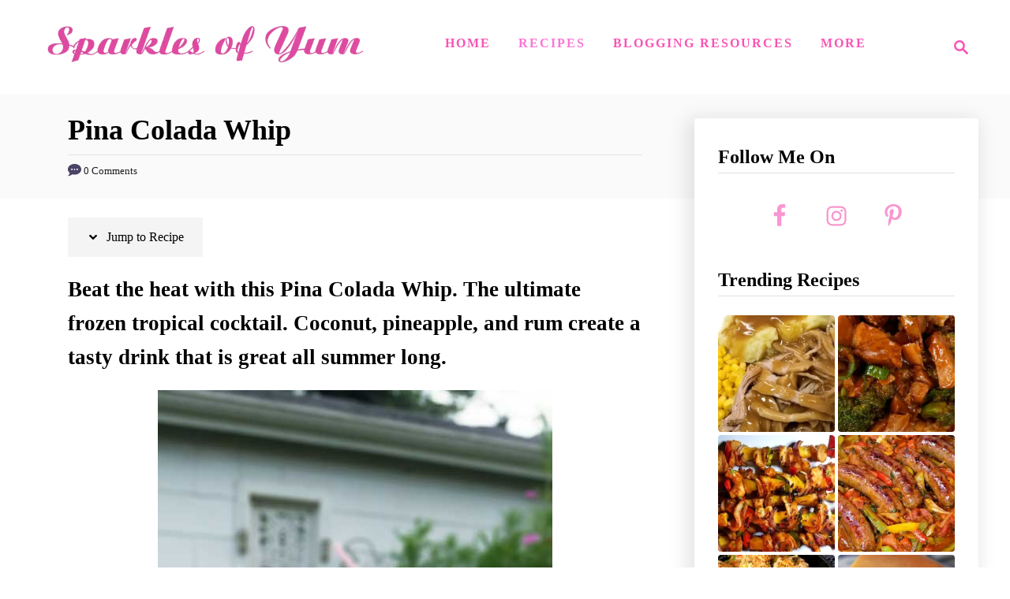

--- FILE ---
content_type: text/html; charset=UTF-8
request_url: https://sparklesofyum.com/pina-colada-whip/
body_size: 22642
content:
<!DOCTYPE html><html lang="en-US">
	<head>
				<meta charset="UTF-8">
		<meta name="viewport" content="width=device-width, initial-scale=1.0">
		<meta http-equiv="X-UA-Compatible" content="ie=edge">
		<meta name='robots' content='index, follow, max-image-preview:large, max-snippet:-1, max-video-preview:-1' />

<!-- Social Warfare v4.5.6 https://warfareplugins.com - BEGINNING OF OUTPUT -->
<meta property="og:description" content="Beat the heat with this Pina Colada Whip. The ultimate frozen tropical cocktail. Coconut, pineapple, and rum create a tasty drink that is great all summer long.">
<meta property="og:title" content="Recipe for Pina Colada Whip">
<meta property="article_author" content="https://www.facebook.com/Sparklesofyum">
<meta property="article_publisher" content="https://www.facebook.com/Sparklesofyum">
<meta property="og:image" content="https://sparklesofyum.com/wp-content/uploads/2015/02/pineapple_whip1W.jpg">
<meta property="fb:app_id" content="529576650555031">
<meta property="og:type" content="article">
<meta property="og:url" content="https://sparklesofyum.com/pina-colada-whip/">
<meta property="og:site_name" content="Sparkles of Yum">
<meta property="article:published_time" content="2016-07-20T18:51:04-05:00">
<meta property="article:modified_time" content="2020-01-13T19:03:21-06:00">
<meta property="og:updated_time" content="2020-01-13T19:03:21-06:00">
<meta name="twitter:title" content="Recipe for Pina Colada Whip">
<meta name="twitter:description" content="Beat the heat with this Pina Colada Whip. The ultimate frozen tropical cocktail. Coconut, pineapple, and rum create a tasty drink that is great all summer long.">
<meta name="twitter:image" content="https://sparklesofyum.com/wp-content/uploads/2015/02/pineapple_whip1W.jpg">
<meta name="twitter:site" content="@bflyy">
<meta name="twitter:creator" content="@bflyy">
<meta name="twitter:card" content="summary_large_image">
<style type="text/css"> .swp_default_custom_color a {color:white} .swp_social_panel.swp_default_custom_color .nc_tweetContainer { background-color:#fa96d0; border:1px solid #fa96d0; } html body .swp_other_custom_color_outlines:hover a {color:#fa96d0 } html body .swp_other_custom_color_outlines:hover .nc_tweetContainer { background-color: transparent ; border:1px solid #fa96d0 ; } </style><style>
	@font-face {
		font-family: "sw-icon-font";
		src:url("https://sparklesofyum.com/wp-content/plugins/social-warfare/assets/fonts/sw-icon-font.eot?ver=4.5.6");
		src:url("https://sparklesofyum.com/wp-content/plugins/social-warfare/assets/fonts/sw-icon-font.eot?ver=4.5.6#iefix") format("embedded-opentype"),
		url("https://sparklesofyum.com/wp-content/plugins/social-warfare/assets/fonts/sw-icon-font.woff?ver=4.5.6") format("woff"),
		url("https://sparklesofyum.com/wp-content/plugins/social-warfare/assets/fonts/sw-icon-font.ttf?ver=4.5.6") format("truetype"),
		url("https://sparklesofyum.com/wp-content/plugins/social-warfare/assets/fonts/sw-icon-font.svg?ver=4.5.6#1445203416") format("svg");
		font-weight: normal;
		font-style: normal;
		font-display:block;
	}
</style>
<!-- Social Warfare v4.5.6 https://warfareplugins.com - END OF OUTPUT -->

<!-- Jetpack Site Verification Tags -->
<meta name="google-site-verification" content="-Ty1ZkNgV_RlUnh-yLSSWT-BVTESGLn6ws-_H4nG7Ts" />
<meta name="p:domain_verify" content="3bdc569abd7d9e367b2f8270a72452d9" />

	<!-- This site is optimized with the Yoast SEO plugin v26.5 - https://yoast.com/wordpress/plugins/seo/ -->
	<title>Pina Colada Whip Recipe - Sparkles of Yum</title>
	<meta name="description" content="Beat the heat with this Pina Colada Whip. The ultimate frozen tropical cocktail. Coconut, pineapple, and rum create a tasty drink that is great all summer long." />
	<link rel="canonical" href="https://sparklesofyum.com/pina-colada-whip/" />
	<meta property="og:locale" content="en_US" />
	<meta property="og:type" content="article" />
	<meta property="og:title" content="Recipe for Pina Colada Whip" />
	<meta property="og:description" content="Recipe for Pina Colada Whip - Beat the heat with this frozen tropical cocktail. Coconut, pineapple, and rum create a tasty drink that is great all summer long." />
	<meta property="og:url" content="https://sparklesofyum.com/pina-colada-whip/" />
	<meta property="og:site_name" content="Sparkles of Yum" />
	<meta property="article:publisher" content="https://www.facebook.com/Sparklesofyum" />
	<meta property="article:author" content="https://www.facebook.com/Sparklesofyum" />
	<meta property="article:published_time" content="2016-07-20T23:51:04+00:00" />
	<meta property="article:modified_time" content="2020-01-14T01:03:21+00:00" />
	<meta property="og:image" content="https://www.sparklesofyum.com/wp-content/uploads/2015/02/pineapple_whip2W.jpg" />
	<meta name="author" content="Trisha" />
	<meta name="twitter:card" content="summary_large_image" />
	<meta name="twitter:creator" content="@https://twitter.com/bflyy" />
	<meta name="twitter:site" content="@bflyy" />
	<meta name="twitter:label1" content="Written by" />
	<meta name="twitter:data1" content="Trisha" />
	<meta name="twitter:label2" content="Est. reading time" />
	<meta name="twitter:data2" content="2 minutes" />
	<script type="application/ld+json" class="yoast-schema-graph">{"@context":"https://schema.org","@graph":[{"@type":"Article","@id":"https://sparklesofyum.com/pina-colada-whip/#article","isPartOf":{"@id":"https://sparklesofyum.com/pina-colada-whip/"},"author":{"name":"Trisha","@id":"https://sparklesofyum.com/#/schema/person/8ce4a229fe2b2b582b3dccf4d1f57c91"},"headline":"Pina Colada Whip","datePublished":"2016-07-20T23:51:04+00:00","dateModified":"2020-01-14T01:03:21+00:00","mainEntityOfPage":{"@id":"https://sparklesofyum.com/pina-colada-whip/"},"wordCount":441,"commentCount":0,"publisher":{"@id":"https://sparklesofyum.com/#organization"},"image":{"@id":"https://sparklesofyum.com/pina-colada-whip/#primaryimage"},"thumbnailUrl":"https://sparklesofyum.com/wp-content/uploads/2016/07/pineapple_whip1W.jpg","keywords":["coconut","pineapple","rum","summer"],"articleSection":["Drinks","Recipes"],"inLanguage":"en-US","potentialAction":[{"@type":"CommentAction","name":"Comment","target":["https://sparklesofyum.com/pina-colada-whip/#respond"]}]},{"@type":"WebPage","@id":"https://sparklesofyum.com/pina-colada-whip/","url":"https://sparklesofyum.com/pina-colada-whip/","name":"Pina Colada Whip Recipe - Sparkles of Yum","isPartOf":{"@id":"https://sparklesofyum.com/#website"},"primaryImageOfPage":{"@id":"https://sparklesofyum.com/pina-colada-whip/#primaryimage"},"image":{"@id":"https://sparklesofyum.com/pina-colada-whip/#primaryimage"},"thumbnailUrl":"https://sparklesofyum.com/wp-content/uploads/2016/07/pineapple_whip1W.jpg","datePublished":"2016-07-20T23:51:04+00:00","dateModified":"2020-01-14T01:03:21+00:00","description":"Beat the heat with this Pina Colada Whip. The ultimate frozen tropical cocktail. Coconut, pineapple, and rum create a tasty drink that is great all summer long.","breadcrumb":{"@id":"https://sparklesofyum.com/pina-colada-whip/#breadcrumb"},"inLanguage":"en-US","potentialAction":[{"@type":"ReadAction","target":["https://sparklesofyum.com/pina-colada-whip/"]}]},{"@type":"ImageObject","inLanguage":"en-US","@id":"https://sparklesofyum.com/pina-colada-whip/#primaryimage","url":"https://sparklesofyum.com/wp-content/uploads/2016/07/pineapple_whip1W.jpg","contentUrl":"https://sparklesofyum.com/wp-content/uploads/2016/07/pineapple_whip1W.jpg","width":630,"height":350,"caption":"Beat the heat with this Pina Colada Whip. The ultimate frozen tropical cocktail. Coconut, pineapple, and rum create a tasty drink that is great all summer long."},{"@type":"BreadcrumbList","@id":"https://sparklesofyum.com/pina-colada-whip/#breadcrumb","itemListElement":[{"@type":"ListItem","position":1,"name":"Home","item":"https://sparklesofyum.com/"},{"@type":"ListItem","position":2,"name":"Pina Colada Whip"}]},{"@type":"WebSite","@id":"https://sparklesofyum.com/#website","url":"https://sparklesofyum.com/","name":"Sparkles of Yum","description":"Mostly easy, always yummy!","publisher":{"@id":"https://sparklesofyum.com/#organization"},"potentialAction":[{"@type":"SearchAction","target":{"@type":"EntryPoint","urlTemplate":"https://sparklesofyum.com/?s={search_term_string}"},"query-input":{"@type":"PropertyValueSpecification","valueRequired":true,"valueName":"search_term_string"}}],"inLanguage":"en-US"},{"@type":"Organization","@id":"https://sparklesofyum.com/#organization","name":"Sparkles of Yum","url":"https://sparklesofyum.com/","logo":{"@type":"ImageObject","inLanguage":"en-US","@id":"https://sparklesofyum.com/#/schema/logo/image/","url":"https://www.sparklesofyum.com/wp-content/uploads/2015/06/icon-5591b65bv1_site_icon.png","contentUrl":"https://www.sparklesofyum.com/wp-content/uploads/2015/06/icon-5591b65bv1_site_icon.png","width":512,"height":512,"caption":"Sparkles of Yum"},"image":{"@id":"https://sparklesofyum.com/#/schema/logo/image/"},"sameAs":["https://www.facebook.com/Sparklesofyum","https://x.com/bflyy","https://www.instagram.com/sparklesofyum/","http://pinterest.com/sparklesofyum"]},{"@type":"Person","@id":"https://sparklesofyum.com/#/schema/person/8ce4a229fe2b2b582b3dccf4d1f57c91","name":"Trisha","image":{"@type":"ImageObject","inLanguage":"en-US","@id":"https://sparklesofyum.com/#/schema/person/image/","url":"https://secure.gravatar.com/avatar/0b99e1cce69221cd89ac899e1e50f40fbfb0e7f11dad8e8a2578c66fc992cb00?s=96&d=wavatar&r=g","contentUrl":"https://secure.gravatar.com/avatar/0b99e1cce69221cd89ac899e1e50f40fbfb0e7f11dad8e8a2578c66fc992cb00?s=96&d=wavatar&r=g","caption":"Trisha"},"description":"I’ve been cooking up some yummy recipes and decided it’s time to share them with the world. My family loves good old fashioned home cooking and once in a while I love exploring new recipes from around the world. Mostly easy, always yummy!","sameAs":["https://www.sparklesofyum.com","https://www.facebook.com/Sparklesofyum","https://www.instagram.com/sparklesofyum/","http://pinterest.com/sparklesofyum","https://x.com/https://twitter.com/bflyy"]}]}</script>
	<!-- / Yoast SEO plugin. -->


<link rel='dns-prefetch' href='//scripts.mediavine.com' />
<link rel='dns-prefetch' href='//www.googletagmanager.com' />
<link rel='dns-prefetch' href='//stats.wp.com' />
<link rel='dns-prefetch' href='//v0.wordpress.com' />
<link rel="alternate" type="application/rss+xml" title="Sparkles of Yum &raquo; Feed" href="https://sparklesofyum.com/feed/" />
<link rel="alternate" type="application/rss+xml" title="Sparkles of Yum &raquo; Comments Feed" href="https://sparklesofyum.com/comments/feed/" />
<link rel="alternate" type="application/rss+xml" title="Sparkles of Yum &raquo; Pina Colada Whip Comments Feed" href="https://sparklesofyum.com/pina-colada-whip/feed/" />
<link rel="alternate" title="oEmbed (JSON)" type="application/json+oembed" href="https://sparklesofyum.com/wp-json/oembed/1.0/embed?url=https%3A%2F%2Fsparklesofyum.com%2Fpina-colada-whip%2F" />
<link rel="alternate" title="oEmbed (XML)" type="text/xml+oembed" href="https://sparklesofyum.com/wp-json/oembed/1.0/embed?url=https%3A%2F%2Fsparklesofyum.com%2Fpina-colada-whip%2F&#038;format=xml" />
<link rel="alternate" type="application/rss+xml" title="Sparkles of Yum &raquo; Stories Feed" href="https://sparklesofyum.com/web-stories/feed/"><style type="text/css" id="mv-trellis-custom-css">:root{--mv-trellis-color-link:var(--mv-trellis-color-primary);--mv-trellis-color-link-hover:var(--mv-trellis-color-secondary);--mv-trellis-font-body:Helvetica (Web Safe);--mv-trellis-font-heading:Palatino,"Palatino Linotype","Palatino LT STD","Book Antiqua",Georgia,serif;--mv-trellis-font-size-ex-sm:0.83375rem;--mv-trellis-font-size-sm:1.09375rem;--mv-trellis-font-size:1.25rem;--mv-trellis-font-size-lg:1.40625rem;--mv-trellis-color-primary:#fa53b4;--mv-trellis-color-secondary:#fc75d6;--mv-trellis-max-logo-size:100px;--mv-trellis-gutter-small:24px;--mv-trellis-gutter:48px;--mv-trellis-gutter-double:96px;--mv-trellis-gutter-large:96px;--mv-trellis-wisteria-desktop-logo-width:454px;--mv-trellis-color-background-accent:#fafafa;--mv-trellis-h1-font-color:#000000;--mv-trellis-h1-font-size:2.25rem;}</style><style id='wp-img-auto-sizes-contain-inline-css' type='text/css'>
img:is([sizes=auto i],[sizes^="auto," i]){contain-intrinsic-size:3000px 1500px}
/*# sourceURL=wp-img-auto-sizes-contain-inline-css */
</style>
<link rel='stylesheet' id='social-warfare-block-css-css' href='https://sparklesofyum.com/wp-content/plugins/social-warfare/assets/js/post-editor/dist/blocks.style.build.css?ver=6.9' type='text/css' media='all' />
<link rel='stylesheet' id='jetpack_related-posts-css' href='https://sparklesofyum.com/wp-content/plugins/jetpack/modules/related-posts/related-posts.css?ver=20240116' type='text/css' media='all' />
<style id='wp-block-library-inline-css' type='text/css'>
:root{--wp-block-synced-color:#7a00df;--wp-block-synced-color--rgb:122,0,223;--wp-bound-block-color:var(--wp-block-synced-color);--wp-editor-canvas-background:#ddd;--wp-admin-theme-color:#007cba;--wp-admin-theme-color--rgb:0,124,186;--wp-admin-theme-color-darker-10:#006ba1;--wp-admin-theme-color-darker-10--rgb:0,107,160.5;--wp-admin-theme-color-darker-20:#005a87;--wp-admin-theme-color-darker-20--rgb:0,90,135;--wp-admin-border-width-focus:2px}@media (min-resolution:192dpi){:root{--wp-admin-border-width-focus:1.5px}}.wp-element-button{cursor:pointer}:root .has-very-light-gray-background-color{background-color:#eee}:root .has-very-dark-gray-background-color{background-color:#313131}:root .has-very-light-gray-color{color:#eee}:root .has-very-dark-gray-color{color:#313131}:root .has-vivid-green-cyan-to-vivid-cyan-blue-gradient-background{background:linear-gradient(135deg,#00d084,#0693e3)}:root .has-purple-crush-gradient-background{background:linear-gradient(135deg,#34e2e4,#4721fb 50%,#ab1dfe)}:root .has-hazy-dawn-gradient-background{background:linear-gradient(135deg,#faaca8,#dad0ec)}:root .has-subdued-olive-gradient-background{background:linear-gradient(135deg,#fafae1,#67a671)}:root .has-atomic-cream-gradient-background{background:linear-gradient(135deg,#fdd79a,#004a59)}:root .has-nightshade-gradient-background{background:linear-gradient(135deg,#330968,#31cdcf)}:root .has-midnight-gradient-background{background:linear-gradient(135deg,#020381,#2874fc)}:root{--wp--preset--font-size--normal:16px;--wp--preset--font-size--huge:42px}.has-regular-font-size{font-size:1em}.has-larger-font-size{font-size:2.625em}.has-normal-font-size{font-size:var(--wp--preset--font-size--normal)}.has-huge-font-size{font-size:var(--wp--preset--font-size--huge)}.has-text-align-center{text-align:center}.has-text-align-left{text-align:left}.has-text-align-right{text-align:right}.has-fit-text{white-space:nowrap!important}#end-resizable-editor-section{display:none}.aligncenter{clear:both}.items-justified-left{justify-content:flex-start}.items-justified-center{justify-content:center}.items-justified-right{justify-content:flex-end}.items-justified-space-between{justify-content:space-between}.screen-reader-text{border:0;clip-path:inset(50%);height:1px;margin:-1px;overflow:hidden;padding:0;position:absolute;width:1px;word-wrap:normal!important}.screen-reader-text:focus{background-color:#ddd;clip-path:none;color:#444;display:block;font-size:1em;height:auto;left:5px;line-height:normal;padding:15px 23px 14px;text-decoration:none;top:5px;width:auto;z-index:100000}html :where(.has-border-color){border-style:solid}html :where([style*=border-top-color]){border-top-style:solid}html :where([style*=border-right-color]){border-right-style:solid}html :where([style*=border-bottom-color]){border-bottom-style:solid}html :where([style*=border-left-color]){border-left-style:solid}html :where([style*=border-width]){border-style:solid}html :where([style*=border-top-width]){border-top-style:solid}html :where([style*=border-right-width]){border-right-style:solid}html :where([style*=border-bottom-width]){border-bottom-style:solid}html :where([style*=border-left-width]){border-left-style:solid}html :where(img[class*=wp-image-]){height:auto;max-width:100%}:where(figure){margin:0 0 1em}html :where(.is-position-sticky){--wp-admin--admin-bar--position-offset:var(--wp-admin--admin-bar--height,0px)}@media screen and (max-width:600px){html :where(.is-position-sticky){--wp-admin--admin-bar--position-offset:0px}}

/*# sourceURL=wp-block-library-inline-css */
</style><style id='global-styles-inline-css' type='text/css'>
:root{--wp--preset--aspect-ratio--square: 1;--wp--preset--aspect-ratio--4-3: 4/3;--wp--preset--aspect-ratio--3-4: 3/4;--wp--preset--aspect-ratio--3-2: 3/2;--wp--preset--aspect-ratio--2-3: 2/3;--wp--preset--aspect-ratio--16-9: 16/9;--wp--preset--aspect-ratio--9-16: 9/16;--wp--preset--color--black: #000000;--wp--preset--color--cyan-bluish-gray: #abb8c3;--wp--preset--color--white: #ffffff;--wp--preset--color--pale-pink: #f78da7;--wp--preset--color--vivid-red: #cf2e2e;--wp--preset--color--luminous-vivid-orange: #ff6900;--wp--preset--color--luminous-vivid-amber: #fcb900;--wp--preset--color--light-green-cyan: #7bdcb5;--wp--preset--color--vivid-green-cyan: #00d084;--wp--preset--color--pale-cyan-blue: #8ed1fc;--wp--preset--color--vivid-cyan-blue: #0693e3;--wp--preset--color--vivid-purple: #9b51e0;--wp--preset--gradient--vivid-cyan-blue-to-vivid-purple: linear-gradient(135deg,rgb(6,147,227) 0%,rgb(155,81,224) 100%);--wp--preset--gradient--light-green-cyan-to-vivid-green-cyan: linear-gradient(135deg,rgb(122,220,180) 0%,rgb(0,208,130) 100%);--wp--preset--gradient--luminous-vivid-amber-to-luminous-vivid-orange: linear-gradient(135deg,rgb(252,185,0) 0%,rgb(255,105,0) 100%);--wp--preset--gradient--luminous-vivid-orange-to-vivid-red: linear-gradient(135deg,rgb(255,105,0) 0%,rgb(207,46,46) 100%);--wp--preset--gradient--very-light-gray-to-cyan-bluish-gray: linear-gradient(135deg,rgb(238,238,238) 0%,rgb(169,184,195) 100%);--wp--preset--gradient--cool-to-warm-spectrum: linear-gradient(135deg,rgb(74,234,220) 0%,rgb(151,120,209) 20%,rgb(207,42,186) 40%,rgb(238,44,130) 60%,rgb(251,105,98) 80%,rgb(254,248,76) 100%);--wp--preset--gradient--blush-light-purple: linear-gradient(135deg,rgb(255,206,236) 0%,rgb(152,150,240) 100%);--wp--preset--gradient--blush-bordeaux: linear-gradient(135deg,rgb(254,205,165) 0%,rgb(254,45,45) 50%,rgb(107,0,62) 100%);--wp--preset--gradient--luminous-dusk: linear-gradient(135deg,rgb(255,203,112) 0%,rgb(199,81,192) 50%,rgb(65,88,208) 100%);--wp--preset--gradient--pale-ocean: linear-gradient(135deg,rgb(255,245,203) 0%,rgb(182,227,212) 50%,rgb(51,167,181) 100%);--wp--preset--gradient--electric-grass: linear-gradient(135deg,rgb(202,248,128) 0%,rgb(113,206,126) 100%);--wp--preset--gradient--midnight: linear-gradient(135deg,rgb(2,3,129) 0%,rgb(40,116,252) 100%);--wp--preset--font-size--small: 13px;--wp--preset--font-size--medium: 20px;--wp--preset--font-size--large: 36px;--wp--preset--font-size--x-large: 42px;--wp--preset--spacing--20: 0.44rem;--wp--preset--spacing--30: 0.67rem;--wp--preset--spacing--40: 1rem;--wp--preset--spacing--50: 1.5rem;--wp--preset--spacing--60: 2.25rem;--wp--preset--spacing--70: 3.38rem;--wp--preset--spacing--80: 5.06rem;--wp--preset--shadow--natural: 6px 6px 9px rgba(0, 0, 0, 0.2);--wp--preset--shadow--deep: 12px 12px 50px rgba(0, 0, 0, 0.4);--wp--preset--shadow--sharp: 6px 6px 0px rgba(0, 0, 0, 0.2);--wp--preset--shadow--outlined: 6px 6px 0px -3px rgb(255, 255, 255), 6px 6px rgb(0, 0, 0);--wp--preset--shadow--crisp: 6px 6px 0px rgb(0, 0, 0);}:where(.is-layout-flex){gap: 0.5em;}:where(.is-layout-grid){gap: 0.5em;}body .is-layout-flex{display: flex;}.is-layout-flex{flex-wrap: wrap;align-items: center;}.is-layout-flex > :is(*, div){margin: 0;}body .is-layout-grid{display: grid;}.is-layout-grid > :is(*, div){margin: 0;}:where(.wp-block-columns.is-layout-flex){gap: 2em;}:where(.wp-block-columns.is-layout-grid){gap: 2em;}:where(.wp-block-post-template.is-layout-flex){gap: 1.25em;}:where(.wp-block-post-template.is-layout-grid){gap: 1.25em;}.has-black-color{color: var(--wp--preset--color--black) !important;}.has-cyan-bluish-gray-color{color: var(--wp--preset--color--cyan-bluish-gray) !important;}.has-white-color{color: var(--wp--preset--color--white) !important;}.has-pale-pink-color{color: var(--wp--preset--color--pale-pink) !important;}.has-vivid-red-color{color: var(--wp--preset--color--vivid-red) !important;}.has-luminous-vivid-orange-color{color: var(--wp--preset--color--luminous-vivid-orange) !important;}.has-luminous-vivid-amber-color{color: var(--wp--preset--color--luminous-vivid-amber) !important;}.has-light-green-cyan-color{color: var(--wp--preset--color--light-green-cyan) !important;}.has-vivid-green-cyan-color{color: var(--wp--preset--color--vivid-green-cyan) !important;}.has-pale-cyan-blue-color{color: var(--wp--preset--color--pale-cyan-blue) !important;}.has-vivid-cyan-blue-color{color: var(--wp--preset--color--vivid-cyan-blue) !important;}.has-vivid-purple-color{color: var(--wp--preset--color--vivid-purple) !important;}.has-black-background-color{background-color: var(--wp--preset--color--black) !important;}.has-cyan-bluish-gray-background-color{background-color: var(--wp--preset--color--cyan-bluish-gray) !important;}.has-white-background-color{background-color: var(--wp--preset--color--white) !important;}.has-pale-pink-background-color{background-color: var(--wp--preset--color--pale-pink) !important;}.has-vivid-red-background-color{background-color: var(--wp--preset--color--vivid-red) !important;}.has-luminous-vivid-orange-background-color{background-color: var(--wp--preset--color--luminous-vivid-orange) !important;}.has-luminous-vivid-amber-background-color{background-color: var(--wp--preset--color--luminous-vivid-amber) !important;}.has-light-green-cyan-background-color{background-color: var(--wp--preset--color--light-green-cyan) !important;}.has-vivid-green-cyan-background-color{background-color: var(--wp--preset--color--vivid-green-cyan) !important;}.has-pale-cyan-blue-background-color{background-color: var(--wp--preset--color--pale-cyan-blue) !important;}.has-vivid-cyan-blue-background-color{background-color: var(--wp--preset--color--vivid-cyan-blue) !important;}.has-vivid-purple-background-color{background-color: var(--wp--preset--color--vivid-purple) !important;}.has-black-border-color{border-color: var(--wp--preset--color--black) !important;}.has-cyan-bluish-gray-border-color{border-color: var(--wp--preset--color--cyan-bluish-gray) !important;}.has-white-border-color{border-color: var(--wp--preset--color--white) !important;}.has-pale-pink-border-color{border-color: var(--wp--preset--color--pale-pink) !important;}.has-vivid-red-border-color{border-color: var(--wp--preset--color--vivid-red) !important;}.has-luminous-vivid-orange-border-color{border-color: var(--wp--preset--color--luminous-vivid-orange) !important;}.has-luminous-vivid-amber-border-color{border-color: var(--wp--preset--color--luminous-vivid-amber) !important;}.has-light-green-cyan-border-color{border-color: var(--wp--preset--color--light-green-cyan) !important;}.has-vivid-green-cyan-border-color{border-color: var(--wp--preset--color--vivid-green-cyan) !important;}.has-pale-cyan-blue-border-color{border-color: var(--wp--preset--color--pale-cyan-blue) !important;}.has-vivid-cyan-blue-border-color{border-color: var(--wp--preset--color--vivid-cyan-blue) !important;}.has-vivid-purple-border-color{border-color: var(--wp--preset--color--vivid-purple) !important;}.has-vivid-cyan-blue-to-vivid-purple-gradient-background{background: var(--wp--preset--gradient--vivid-cyan-blue-to-vivid-purple) !important;}.has-light-green-cyan-to-vivid-green-cyan-gradient-background{background: var(--wp--preset--gradient--light-green-cyan-to-vivid-green-cyan) !important;}.has-luminous-vivid-amber-to-luminous-vivid-orange-gradient-background{background: var(--wp--preset--gradient--luminous-vivid-amber-to-luminous-vivid-orange) !important;}.has-luminous-vivid-orange-to-vivid-red-gradient-background{background: var(--wp--preset--gradient--luminous-vivid-orange-to-vivid-red) !important;}.has-very-light-gray-to-cyan-bluish-gray-gradient-background{background: var(--wp--preset--gradient--very-light-gray-to-cyan-bluish-gray) !important;}.has-cool-to-warm-spectrum-gradient-background{background: var(--wp--preset--gradient--cool-to-warm-spectrum) !important;}.has-blush-light-purple-gradient-background{background: var(--wp--preset--gradient--blush-light-purple) !important;}.has-blush-bordeaux-gradient-background{background: var(--wp--preset--gradient--blush-bordeaux) !important;}.has-luminous-dusk-gradient-background{background: var(--wp--preset--gradient--luminous-dusk) !important;}.has-pale-ocean-gradient-background{background: var(--wp--preset--gradient--pale-ocean) !important;}.has-electric-grass-gradient-background{background: var(--wp--preset--gradient--electric-grass) !important;}.has-midnight-gradient-background{background: var(--wp--preset--gradient--midnight) !important;}.has-small-font-size{font-size: var(--wp--preset--font-size--small) !important;}.has-medium-font-size{font-size: var(--wp--preset--font-size--medium) !important;}.has-large-font-size{font-size: var(--wp--preset--font-size--large) !important;}.has-x-large-font-size{font-size: var(--wp--preset--font-size--x-large) !important;}
/*# sourceURL=global-styles-inline-css */
</style>

<style id='classic-theme-styles-inline-css' type='text/css'>
/*! This file is auto-generated */
.wp-block-button__link{color:#fff;background-color:#32373c;border-radius:9999px;box-shadow:none;text-decoration:none;padding:calc(.667em + 2px) calc(1.333em + 2px);font-size:1.125em}.wp-block-file__button{background:#32373c;color:#fff;text-decoration:none}
/*# sourceURL=/wp-includes/css/classic-themes.min.css */
</style>
<link rel='stylesheet' id='social_warfare-css' href='https://sparklesofyum.com/wp-content/plugins/social-warfare/assets/css/style.min.css?ver=4.5.6' type='text/css' media='all' />
<link rel='stylesheet' id='simple-social-icons-font-css' href='https://sparklesofyum.com/wp-content/plugins/simple-social-icons/css/style.css?ver=3.0.2' type='text/css' media='all' />
<link rel='stylesheet' id='mv-trellis-wisteria-css' href='https://sparklesofyum.com/wp-content/themes/wisteria-trellis/assets/dist/css/main.1.0.2.css?ver=1.0.2' type='text/css' media='all' />
				<script id="mv-trellis-localModel" data-cfasync="false">
					window.$adManagementConfig = window.$adManagementConfig || {};
					window.$adManagementConfig.web = window.$adManagementConfig.web || {};
					window.$adManagementConfig.web.localModel = {"optimize_mobile_pagespeed":true,"optimize_desktop_pagespeed":true,"content_selector":"body:not(.page) .mvt-content","footer_selector":"footer.footer","content_selector_mobile":"body:not(.page) .mvt-content","comments_selector":"","sidebar_atf_selector":".sidebar-primary .widget-container:nth-last-child(3)","sidebar_atf_position":"afterend","sidebar_btf_selector":".mv-sticky-slot","sidebar_btf_position":"beforeend","content_stop_selector":"","sidebar_btf_stop_selector":"footer.footer","custom_css":"","ad_box":true,"sidebar_minimum_width":"1161","native_html_templates":{"feed":"<aside class=\"mv-trellis-native-ad-feed\"><div class=\"native-ad-image\" style=\"min-height:180px;min-width:320px;\"><div style=\"display: none;\" data-native-size=\"[300, 250]\" data-native-type=\"video\"><\/div><div style=\"width:320px;height:180px;\" data-native-size=\"[320,180]\" data-native-type=\"image\"><\/div><\/div><div class=\"native-content\"><img class=\"native-icon\" data-native-type=\"icon\" style=\"max-height: 50px; width: auto;\"><h2 data-native-len=\"80\" data-native-d-len=\"120\" data-native-type=\"title\"><\/h2><div data-native-len=\"140\" data-native-d-len=\"340\" data-native-type=\"body\"><\/div><div class=\"cta-container\"><div data-native-type=\"sponsoredBy\"><\/div><a rel=\"nonopener sponsor\" data-native-type=\"clickUrl\" class=\"button article-read-more\"><span data-native-type=\"cta\"><\/span><\/a><\/div><\/div><\/aside>","content":"<aside class=\"mv-trellis-native-ad-content\"><div class=\"native-ad-image\"><div style=\"display: none;\" data-native-size=\"[300, 250]\" data-native-type=\"video\"><\/div><div data-native-size=\"[300,300]\" data-native-type=\"image\"><\/div><\/div><div class=\"native-content\"><img class=\"native-icon\" data-native-type=\"icon\" style=\"max-height: 50px; width: auto;\"><h2 data-native-len=\"80\" data-native-d-len=\"120\" data-native-type=\"title\"><\/h2><div data-native-len=\"140\" data-native-d-len=\"340\" data-native-type=\"body\"><\/div><div class=\"cta-container\"><div data-native-type=\"sponsoredBy\"><\/div><a data-native-type=\"clickUrl\" class=\"button article-read-more\"><span data-native-type=\"cta\"><\/span><\/a><\/div><\/div><\/aside>","sidebar":"<aside class=\"mv-trellis-native-ad-sidebar\"><div class=\"native-ad-image\"><div style=\"display: none;\" data-native-size=\"[300, 250]\" data-native-type=\"video\"><\/div><div data-native-size=\"[300,300]\" data-native-type=\"image\"><\/div><\/div><img class=\"native-icon\" data-native-type=\"icon\" style=\"max-height: 50px; width: auto;\"><h3 data-native-len=\"80\"><a rel=\"nonopener sponsor\" data-native-type=\"title\"><\/a><\/h3><div data-native-len=\"140\" data-native-d-len=\"340\" data-native-type=\"body\"><\/div><div data-native-type=\"sponsoredBy\"><\/div><a data-native-type=\"clickUrl\" class=\"button article-read-more\"><span data-native-type=\"cta\"><\/span><\/a><\/aside>","sticky_sidebar":"<aside class=\"mv-trellis-native-ad-sticky-sidebar\"><div class=\"native-ad-image\"><div style=\"display: none;\" data-native-size=\"[300, 250]\" data-native-type=\"video\"><\/div><div data-native-size=\"[300,300]\" data-native-type=\"image\"><\/div><\/div><img class=\"native-icon\" data-native-type=\"icon\" style=\"max-height: 50px; width: auto;\"><h3 data-native-len=\"80\" data-native-type=\"title\"><\/h3><div data-native-len=\"140\" data-native-d-len=\"340\" data-native-type=\"body\"><\/div><div data-native-type=\"sponsoredBy\"><\/div><a data-native-type=\"clickUrl\" class=\"button article-read-more\"><span data-native-type=\"cta\"><\/span><\/a><\/aside>","adhesion":"<aside class=\"mv-trellis-native-ad-adhesion\"><div data-native-size=\"[100,100]\" data-native-type=\"image\"><\/div><div class=\"native-content\"><img class=\"native-icon\" data-native-type=\"icon\" style=\"max-height: 50px; width: auto;\"><div data-native-type=\"sponsoredBy\"><\/div><h6 data-native-len=\"80\" data-native-d-len=\"120\" data-native-type=\"title\"><\/h6><\/div><div class=\"cta-container\"><a class=\"button article-read-more\" data-native-type=\"clickUrl\"><span data-native-type=\"cta\"><\/span><\/a><\/div><\/aside>"}};
				</script>
			<script type="text/javascript" id="jetpack_related-posts-js-extra">
/* <![CDATA[ */
var related_posts_js_options = {"post_heading":"h4"};
//# sourceURL=jetpack_related-posts-js-extra
/* ]]> */
</script>
<script type="text/javascript" id="jetpack_related-posts-js" class="mv-trellis-script" src="https://sparklesofyum.com/wp-content/plugins/jetpack/_inc/build/related-posts/related-posts.min.js?ver=20240116" defer data-noptimize data-handle="jetpack_related-posts"></script>
<script type="text/javascript" async="async" fetchpriority="high" data-noptimize="1" data-cfasync="false" src="https://scripts.mediavine.com/tags/sparkles-of-yum.js?ver=6.9" id="mv-script-wrapper-js"></script>
<script type="text/javascript" src="https://sparklesofyum.com/wp-includes/js/jquery/jquery.min.js?ver=3.7.1" id="jquery-core-js"></script>
<script type="text/javascript" src="https://sparklesofyum.com/wp-includes/js/jquery/jquery-migrate.min.js?ver=3.4.1" id="jquery-migrate-js"></script>
<script type="text/javascript" id="ga/js-js" class="mv-trellis-script" src="https://www.googletagmanager.com/gtag/js?id=UA-17167644-20" defer data-noptimize data-handle="ga/js"></script>
<script type="text/javascript" id="mv-trellis-images/intersection-observer-js" class="mv-trellis-script" src="https://sparklesofyum.com/wp-content/plugins/mediavine-trellis-images/assets/dist/IO.0.7.1.js?ver=0.7.1" defer data-noptimize data-handle="mv-trellis-images/intersection-observer"></script>
<script type="text/javascript" id="mv-trellis-images/webp-check-js" class="mv-trellis-script" src="https://sparklesofyum.com/wp-content/mvt-js/1/6a76c27036f54bb48ed9bc3294c5d172.min.js" defer data-noptimize data-handle="mv-trellis-images/webp-check"></script>
<link rel="https://api.w.org/" href="https://sparklesofyum.com/wp-json/" /><link rel="alternate" title="JSON" type="application/json" href="https://sparklesofyum.com/wp-json/wp/v2/posts/222" /><link rel="EditURI" type="application/rsd+xml" title="RSD" href="https://sparklesofyum.com/xmlrpc.php?rsd" />
<meta name="generator" content="WordPress 6.9" />
<link rel='shortlink' href='https://sparklesofyum.com/?p=222' />
		<style>
			:root {
				--mv-create-radius: 3px;
			}
		</style>
				<style>
				.mv-create-card {
					--mv-create-base: #f4f4f4 !important;
--mv-create-secondary-base: #fa96d0 !important;
--mv-create-secondary-base-trans: rgba(250, 150, 208, 0.8) !important;
--mv-star-fill: #fdcbe8 !important;
--mv-star-fill-hover: #fa96d0 !important;				}
			</style>
				<script type="text/javascript">
				(function(c,l,a,r,i,t,y){
					c[a]=c[a]||function(){(c[a].q=c[a].q||[]).push(arguments)};t=l.createElement(r);t.async=1;
					t.src="https://www.clarity.ms/tag/"+i+"?ref=wordpress";y=l.getElementsByTagName(r)[0];y.parentNode.insertBefore(t,y);
				})(window, document, "clarity", "script", "m6rzvu05ho");
		</script>
			<style>img#wpstats{display:none}</style>
		<style type="text/css" id="mv-trellis-native-ads-css">:root{--mv-trellis-color-native-ad-background: var(--mv-trellis-color-background-accent,#fafafa);}[class*="mv-trellis-native-ad"]{display:flex;flex-direction:column;text-align:center;align-items:center;padding:10px;margin:15px 0;border-top:1px solid #eee;border-bottom:1px solid #eee;background-color:var(--mv-trellis-color-native-ad-background,#fafafa)}[class*="mv-trellis-native-ad"] [data-native-type="image"]{background-repeat:no-repeat;background-size:cover;background-position:center center;}[class*="mv-trellis-native-ad"] [data-native-type="sponsoredBy"]{font-size:0.875rem;text-decoration:none;transition:color .3s ease-in-out,background-color .3s ease-in-out;}[class*="mv-trellis-native-ad"] [data-native-type="title"]{line-height:1;margin:10px 0;max-width:100%;text-decoration:none;transition:color .3s ease-in-out,background-color .3s ease-in-out;}[class*="mv-trellis-native-ad"] [data-native-type="title"],[class*="mv-trellis-native-ad"] [data-native-type="sponsoredBy"]{color:var(--mv-trellis-color-link)}[class*="mv-trellis-native-ad"] [data-native-type="title"]:hover,[class*="mv-trellis-native-ad"] [data-native-type="sponsoredBy"]:hover{color:var(--mv-trellis-color-link-hover)}[class*="mv-trellis-native-ad"] [data-native-type="body"]{max-width:100%;}[class*="mv-trellis-native-ad"] .article-read-more{display:inline-block;font-size:0.875rem;line-height:1.25;margin-left:0px;margin-top:10px;padding:10px 20px;text-align:right;text-decoration:none;text-transform:uppercase;}@media only screen and (min-width:600px){.mv-trellis-native-ad-feed,.mv-trellis-native-ad-content{flex-direction:row;padding:0;text-align:left;}.mv-trellis-native-ad-feed .native-content,.mv-trellis-native-ad-content{padding:10px}}.mv-trellis-native-ad-feed [data-native-type="image"]{max-width:100%;height:auto;}.mv-trellis-native-ad-feed .cta-container,.mv-trellis-native-ad-content .cta-container{display:flex;flex-direction:column;align-items:center;}@media only screen and (min-width:600px){.mv-trellis-native-ad-feed .cta-container,.mv-trellis-native-ad-content .cta-container{flex-direction:row;align-items: flex-end;justify-content:space-between;}}@media only screen and (min-width:600px){.mv-trellis-native-ad-content{padding:0;}.mv-trellis-native-ad-content .native-content{max-width:calc(100% - 300px);padding:15px;}}.mv-trellis-native-ad-content [data-native-type="image"]{height:300px;max-width:100%;width:300px;}.mv-trellis-native-ad-sticky-sidebar,.mv-trellis-native-ad-sidebar{font-size:var(--mv-trellis-font-size-sm,0.875rem);margin:20px 0;max-width:300px;padding:0 0 var(--mv-trellis-gutter,20px);}.mv-trellis-native-ad-sticky-sidebar [data-native-type="image"],.mv-trellis-native-ad-sticky-sidebar [data-native-type="image"]{height:300px;margin:0 auto;max-width:100%;width:300px;}.mv-trellis-native-ad-sticky-sidebar [data-native-type="body"]{padding:0 var(--mv-trellis-gutter,20px);}.mv-trellis-native-ad-sticky-sidebar [data-native-type="sponsoredBy"],.mv-trellis-native-ad-sticky-sidebar [data-native-type="sponsoredBy"]{display:inline-block}.mv-trellis-native-ad-sticky-sidebar h3,.mv-trellis-native-ad-sidebar h3 [data-native-type="title"]{margin:15px auto;width:300px;}.mv-trellis-native-ad-adhesion{background-color:transparent;flex-direction:row;height:90px;margin:0;padding:0 20px;}.mv-trellis-native-ad-adhesion [data-native-type="image"]{height:120px;margin:0 auto;max-width:100%;transform:translateY(-20px);width:120px;}.mv-trellis-native-ad-adhesion [data-native-type="sponsoredBy"],.mv-trellis-native-ad-adhesion  .article-read-more{font-size:0.75rem;}.mv-trellis-native-ad-adhesion [data-native-type="title"]{font-size:1rem;}.mv-trellis-native-ad-adhesion .native-content{display:flex;flex-direction:column;justify-content:center;padding:0 10px;text-align:left;}.mv-trellis-native-ad-adhesion .cta-container{display:flex;align-items:center;}</style>			<meta name="theme-color" content="#243746"/>
			<link rel="manifest" href="https://sparklesofyum.com/manifest">
		<link rel="icon" href="https://sparklesofyum.com/wp-content/uploads/2020/01/cropped-favicon-1-32x32.jpg" sizes="32x32" />
<link rel="icon" href="https://sparklesofyum.com/wp-content/uploads/2020/01/cropped-favicon-1-192x192.jpg" sizes="192x192" />
<link rel="apple-touch-icon" href="https://sparklesofyum.com/wp-content/uploads/2020/01/cropped-favicon-1-180x180.jpg" />
<meta name="msapplication-TileImage" content="https://sparklesofyum.com/wp-content/uploads/2020/01/cropped-favicon-1-270x270.jpg" />
		<style type="text/css" id="wp-custom-css">
			


		</style>
				<meta name="publc-verification" content="9ad9492c00605d1f54192013071831a35c3c5c603edf1d3e8c5366dbcb66891d">
<meta name="pinterest-rich-pin" content="false" />	<link rel='stylesheet' id='mv-create-card_centered-css' href='https://sparklesofyum.com/wp-content/plugins/mediavine-create/client/build/card-centered.1.10.2.css?ver=1.10.2' type='text/css' media='all' />
<link rel='stylesheet' id='jetpack-top-posts-widget-css' href='https://sparklesofyum.com/wp-content/plugins/jetpack/modules/widgets/top-posts/style.css?ver=20141013' type='text/css' media='all' />
</head>
	<body data-rsssl=1 class="wp-singular post-template-default single single-post postid-222 single-format-standard wp-theme-mediavine-trellis wp-child-theme-wisteria-trellis mvt-no-js wisteria-trellis grow-content-body">
				<a href="#content" class="screen-reader-text">Skip to Content</a>
		<div class="before-content">
						<header class="header">
	<div class="wrapper wrapper-header">
				<div class="header-container">
			<button class="search-toggle">
	<span class="screen-reader-text">Search</span>
	<svg version="1.1" xmlns="http://www.w3.org/2000/svg" height="24" width="24" viewBox="0 0 12 12" class="magnifying-glass">
		<title>Magnifying Glass</title>
		<path d="M10.37 9.474L7.994 7.1l-.17-.1a3.45 3.45 0 0 0 .644-2.01A3.478 3.478 0 1 0 4.99 8.47c.75 0 1.442-.24 2.01-.648l.098.17 2.375 2.373c.19.188.543.142.79-.105s.293-.6.104-.79zm-5.38-2.27a2.21 2.21 0 1 1 2.21-2.21A2.21 2.21 0 0 1 4.99 7.21z"></path>
	</svg>
</button>
<div id="search-container">
	<form role="search" method="get" class="searchform" action="https://sparklesofyum.com/">
	<label>
		<span class="screen-reader-text">Search for:</span>
		<input type="search" class="search-field"
			placeholder="Enter search keywords"
			value="" name="s"
			title="Search for:" />
	</label>
	<input type="submit" class="search-submit" value="Search" />
</form>
	<button class="search-close">
		<span class="screen-reader-text">Close Search</span>
		&times;
	</button>
</div>
			<div class="nav">
	<div class="wrapper nav-wrapper">
						<button class="nav-toggle" aria-label="Menu"><svg xmlns="http://www.w3.org/2000/svg" viewBox="0 0 32 32" width="32px" height="32px">
	<path d="M4,10h24c1.104,0,2-0.896,2-2s-0.896-2-2-2H4C2.896,6,2,6.896,2,8S2.896,10,4,10z M28,14H4c-1.104,0-2,0.896-2,2  s0.896,2,2,2h24c1.104,0,2-0.896,2-2S29.104,14,28,14z M28,22H4c-1.104,0-2,0.896-2,2s0.896,2,2,2h24c1.104,0,2-0.896,2-2  S29.104,22,28,22z" />
</svg>
</button>
				<nav id="primary-nav" class="nav-container nav-closed"><ul id="menu-menu1" class="nav-list"><li id="menu-item-35" class="menu-item menu-item-type-custom menu-item-object-custom menu-item-35"><a href="https://www.sparklesofyum.com/"><span>Home</span></a></li>
<li id="menu-item-137" class="menu-item menu-item-type-taxonomy menu-item-object-category current-post-ancestor current-menu-parent current-post-parent menu-item-has-children menu-item-137"><a href="https://sparklesofyum.com/category/recipes/"><span>Recipes</span><span class="toggle-sub-menu"><svg class="icon-arrow-down" width="6" height="4" viewBox="0 0 6 4" fill="none" xmlns="http://www.w3.org/2000/svg"><path fill-rule="evenodd" clip-rule="evenodd" d="M3 3.5L0 0L6 0L3 3.5Z" fill="#41A4A9"></path></svg></span></a>
<ul class="sub-menu">
	<li id="menu-item-138" class="menu-item menu-item-type-taxonomy menu-item-object-category menu-item-138"><a href="https://sparklesofyum.com/category/recipes/main-dish/">Main Dish</a></li>
	<li id="menu-item-5904" class="menu-item menu-item-type-taxonomy menu-item-object-category menu-item-5904"><a href="https://sparklesofyum.com/category/recipes/breakfast/">Breakfast</a></li>
	<li id="menu-item-571" class="menu-item menu-item-type-taxonomy menu-item-object-category menu-item-571"><a href="https://sparklesofyum.com/category/recipes/desserts/">Desserts</a></li>
	<li id="menu-item-568" class="menu-item menu-item-type-taxonomy menu-item-object-category current-post-ancestor current-menu-parent current-post-parent menu-item-568"><a href="https://sparklesofyum.com/category/recipes/drinks/">Drinks</a></li>
	<li id="menu-item-1087" class="menu-item menu-item-type-taxonomy menu-item-object-category menu-item-1087"><a href="https://sparklesofyum.com/category/recipes/party-food/">Party Food</a></li>
	<li id="menu-item-176" class="menu-item menu-item-type-taxonomy menu-item-object-category menu-item-176"><a href="https://sparklesofyum.com/category/recipes/seafood/">Seafood</a></li>
	<li id="menu-item-177" class="menu-item menu-item-type-taxonomy menu-item-object-category menu-item-177"><a href="https://sparklesofyum.com/category/recipes/side-dish/">Side Dish</a></li>
	<li id="menu-item-569" class="menu-item menu-item-type-taxonomy menu-item-object-category menu-item-569"><a href="https://sparklesofyum.com/category/recipes/slow-cooker/">Slow Cooker</a></li>
</ul>
</li>
<li id="menu-item-1100" class="menu-item menu-item-type-taxonomy menu-item-object-category menu-item-has-children menu-item-1100"><a href="https://sparklesofyum.com/category/blogging-resources/"><span>Blogging Resources</span><span class="toggle-sub-menu"><svg class="icon-arrow-down" width="6" height="4" viewBox="0 0 6 4" fill="none" xmlns="http://www.w3.org/2000/svg"><path fill-rule="evenodd" clip-rule="evenodd" d="M3 3.5L0 0L6 0L3 3.5Z" fill="#41A4A9"></path></svg></span></a>
<ul class="sub-menu">
	<li id="menu-item-5686" class="menu-item menu-item-type-taxonomy menu-item-object-category menu-item-5686"><a href="https://sparklesofyum.com/category/blogging-resources/">Blogging Resources</a></li>
</ul>
</li>
<li id="menu-item-92" class="menu-item menu-item-type-custom menu-item-object-custom menu-item-has-children menu-item-92"><a href="#"><span>More</span><span class="toggle-sub-menu"><svg class="icon-arrow-down" width="6" height="4" viewBox="0 0 6 4" fill="none" xmlns="http://www.w3.org/2000/svg"><path fill-rule="evenodd" clip-rule="evenodd" d="M3 3.5L0 0L6 0L3 3.5Z" fill="#41A4A9"></path></svg></span></a>
<ul class="sub-menu">
	<li id="menu-item-79" class="menu-item menu-item-type-post_type menu-item-object-page menu-item-79"><a href="https://sparklesofyum.com/about/">About</a></li>
	<li id="menu-item-9737" class="menu-item menu-item-type-custom menu-item-object-custom menu-item-9737"><a href="https://www.sparklesofyum.com/web-stories/">Web Stories</a></li>
	<li id="menu-item-83" class="menu-item menu-item-type-post_type menu-item-object-page menu-item-83"><a href="https://sparklesofyum.com/contact-us/">Contact Us</a></li>
	<li id="menu-item-64" class="menu-item menu-item-type-post_type menu-item-object-page menu-item-64"><a href="https://sparklesofyum.com/privacy-policy/">Privacy Policy</a></li>
	<li id="menu-item-68" class="menu-item menu-item-type-post_type menu-item-object-page menu-item-68"><a href="https://sparklesofyum.com/terms-of-service/">Terms Of Service</a></li>
	<li id="menu-item-71" class="menu-item menu-item-type-post_type menu-item-object-page menu-item-71"><a href="https://sparklesofyum.com/disclaimers-for-sparklesofyum-com/">Disclaimers</a></li>
</ul>
</li>
</ul></nav>	</div>
</div>


							<div class="header-logo-container">
					<a href="https://sparklesofyum.com/" title="Sparkles of Yum" class="header-logo"><picture><source srcset="https://sparklesofyum.com/wp-content/uploads/2021/01/sparkles_wide.png.webp, https://sparklesofyum.com/wp-content/uploads/2021/01/sparkles_wide.png.webp 600w, https://sparklesofyum.com/wp-content/uploads/2021/01/sparkles_wide-300x45.png.webp 300w, https://sparklesofyum.com/wp-content/uploads/2021/01/sparkles_wide-335x50.png.webp 335w, https://sparklesofyum.com/wp-content/uploads/2021/01/sparkles_wide-347x52.png.webp 347w, https://sparklesofyum.com/wp-content/uploads/2021/01/sparkles_wide-520x78.png.webp 520w" type="image/webp"><img src="https://sparklesofyum.com/wp-content/uploads/2021/01/sparkles_wide.png" srcset="https://sparklesofyum.com/wp-content/uploads/2021/01/sparkles_wide.png 600w, https://sparklesofyum.com/wp-content/uploads/2021/01/sparkles_wide-300x45.png 300w, https://sparklesofyum.com/wp-content/uploads/2021/01/sparkles_wide-335x50.png 335w, https://sparklesofyum.com/wp-content/uploads/2021/01/sparkles_wide-347x52.png 347w, https://sparklesofyum.com/wp-content/uploads/2021/01/sparkles_wide-520x78.png 520w" sizes="(max-width: 600px) 100vw, 600px" class="size-full size-ratio-full wp-image-9391 header-logo-img ggnoads" alt="Sparkles of Yum" data-pin-nopin="true" height="90" width="600"></picture></a>				</div>
					</div>
	</div>
	</header>
					</div>
		
	<!-- Main Content Section -->
	<div class="content">
		<div class="wrapper wrapper-content">
					<main id="content" class="content-container">
				
		<article id="post-222" class="article-post article post-222 post type-post status-publish format-standard has-post-thumbnail hentry category-drinks category-recipes tag-coconut tag-pineapple tag-rum tag-summer mv-content-wrapper grow-content-main">

			<header class="entry-header header-singular wrapper">
		<h1 class="entry-title article-heading">Pina Colada Whip</h1>
	<div class="article-meta post-meta-wrapper post-meta-single post-meta-single-top no-author-meta">
			<div id="comment-count" class="meta-element meta-wrapper">
			<div>
				<svg color="primary" viewBox="0 0 26 30" xmlns="http://www.w3.org/2000/svg" class="Base__SVG-d3bqvy-0 iaVtqo" style="color: rgb(0, 0, 0); font-family: &quot;Proxima Nova&quot;, -apple-system, system-ui, system-ui, &quot;Segoe UI&quot;, Helvetica, Arial, sans-serif, &quot;Apple Color Emoji&quot;, &quot;Segoe UI Emoji&quot;, &quot;Segoe UI Symbol&quot;; height: 20px; transition: all 0.2s ease 0s; width: auto; word-break: break-word;">
	<path d="M6.5 11.5h2.6V8.944H6.5V11.5zm5.2 0h2.6V8.944h-2.6V11.5zm5.2 0h2.6V8.944h-2.6V11.5zM13 0c7.15 0 13 4.574 13 10.222s-5.85 10.222-13 10.222c-1.612 0-3.159-.23-4.589-.638C4.615 23 0 23 0 23c3.029-2.977 3.51-4.983 3.575-5.75C1.365 15.423 0 12.944 0 10.222 0 4.574 5.85 0 13 0z" fill-rule="evenodd" class="" style="color: rgb(0, 0, 0); font-family: &quot;Proxima Nova&quot;, -apple-system, system-ui, system-ui, &quot;Segoe UI&quot;, Helvetica, Arial, sans-serif, &quot;Apple Color Emoji&quot;, &quot;Segoe UI Emoji&quot;, &quot;Segoe UI Symbol&quot;; word-break: break-word;"></path>
</svg> 
				0 Comments			</div>
		</div>
		</div>

</header>

			<div class="entry-content mvt-content">
				<style>img#mv-trellis-img-1::before{padding-top:100%; }img#mv-trellis-img-1{display:block;}img#mv-trellis-img-2::before{padding-top:280%; }img#mv-trellis-img-2{display:block;}</style><div class="mv-create-jtr-wrapper"><a href="#mv-creation-8-jtr" class="mv-create-jtr mv-create-jtr-slot-v2 mv-create-jtr-button"><svg class="mv-create-jtr-caret" xmlns="http://www.w3.org/2000/svg" xmlns:xlink="http://www.w3.org/1999/xlink" version="1.1" viewbox="0 0 444.819 444.819" width="16px" height="16px"><path d="M434.252,114.203l-21.409-21.416c-7.419-7.04-16.084-10.561-25.975-10.561c-10.095,0-18.657,3.521-25.7,10.561 L222.41,231.549L83.653,92.791c-7.042-7.04-15.606-10.561-25.697-10.561c-9.896,0-18.559,3.521-25.979,10.561l-21.128,21.416 C3.615,121.436,0,130.099,0,140.188c0,10.277,3.619,18.842,10.848,25.693l185.864,185.865c6.855,7.23,15.416,10.848,25.697,10.848 c10.088,0,18.75-3.617,25.977-10.848l185.865-185.865c7.043-7.044,10.567-15.608,10.567-25.693 C444.819,130.287,441.295,121.629,434.252,114.203z"></path></svg> Jump to Recipe</a></div><style>.mv-create-jtr-wrapper{margin-bottom:20px}a.mv-create-jtr-link{display:inline-block;padding:10px 10px 10px 0;color:#f4f4f4;font-size:16px;text-decoration:none!important;-webkit-transition:color .5s;transition:color .5s}a.mv-create-jtr-link:hover,a.mv-create-jtr-link:focus{color:#fa96d0}.mv-create-jtr-link .mv-create-jtr-caret{margin-right:5px;padding-top:6px;fill:#f4f4f4}.mv-create-jtr-link:hover .mv-create-jtr-caret,.mv-create-jtr-link:focus .mv-create-jtr-caret{fill:#fa96d0}a.mv-create-jtr-button{display:inline-block;padding:.75em 1.5em;border:0;color:#000;background:#f4f4f4;box-shadow:none;text-shadow:none;font-size:16px;text-align:center;text-decoration:none!important;cursor:pointer;-webkit-transition:background .5s;transition:background .5s}a.mv-create-jtr-button:hover,a.mv-create-jtr-button:focus{color:#000;background:#fa96d0}.mv-create-jtr-button .mv-create-jtr-caret{margin-right:5px;padding-top:6px;fill:#000}.mv-create-jtr-button:hover .mv-create-jtr-caret,.mv-create-jtr-button:focus .mv-create-jtr-caret{fill:#000}</style><h2>Beat the heat with this Pina Colada Whip. The ultimate frozen tropical cocktail. Coconut, pineapple, and rum create a tasty drink that is great all summer long.</h2>
<p><noscript><img fetchpriority="high" decoding="async" class="aligncenter size-full wp-image-231" src="https://www.sparklesofyum.com/wp-content/uploads/2015/02/pineapple_whip1N.jpg" alt="Beat the heat with this Pina Colada Whip. The ultimate frozen tropical cocktail. Coconut, pineapple, and rum create a tasty drink that is great all summer long." width="500" height="800" data-pin-description="Beat the heat with this Pina Colada Whip. The ultimate frozen tropical cocktail. Coconut, pineapple, and rum create a tasty drink that is great all summer long. #summer #pinacolada #frozendrink #frozencocktail #coconut #pineapple #rum" srcset="https://sparklesofyum.com/wp-content/uploads/2015/02/pineapple_whip1N.jpg 500w, https://sparklesofyum.com/wp-content/uploads/2015/02/pineapple_whip1N-188x300.jpg 188w" sizes="(max-width: 500px) 100vw, 500px"></noscript><img fetchpriority="high" decoding="async" class="aligncenter size-full wp-image-231 eager-load" src="https://www.sparklesofyum.com/wp-content/uploads/2015/02/pineapple_whip1N.jpg" alt="Beat the heat with this Pina Colada Whip. The ultimate frozen tropical cocktail. Coconut, pineapple, and rum create a tasty drink that is great all summer long." width="500" height="800" data-pin-description="Beat the heat with this Pina Colada Whip. The ultimate frozen tropical cocktail. Coconut, pineapple, and rum create a tasty drink that is great all summer long. #summer #pinacolada #frozendrink #frozencocktail #coconut #pineapple #rum" srcset="https://sparklesofyum.com/wp-content/uploads/2015/02/pineapple_whip1N.jpg 500w, https://sparklesofyum.com/wp-content/uploads/2015/02/pineapple_whip1N-188x300.jpg 188w" sizes="(max-width: 500px) 100vw, 500px" data-pin-media="https://sparklesofyum.com/wp-content/uploads/2015/02/pineapple_whip1N.jpg" data-mvt-skip="src" loading="eager" data-no-svg="1" data-trellis-processed="1"></p>
<br>
<p>It is so hot outside&hellip; Today I looked out my window andthe thermometer in my sun porch said 102 degrees! That&rsquo;s enough to give you an instant hot flash, even if you are in an air conditioned kitchen.</p>
<p>What on Earth did people do before air conditioners? I was thinking about those who lived in the days of the wild wild west, they didn&rsquo;t have the luxuries we have today.&nbsp; We could put our panties in the fridge like Marilyn Monroe in the movie &ldquo;The Seven Year Itch&rdquo;.&nbsp; However that wouldn&rsquo;t help the neighborhoods around here that were without power for about 4 or 5 days!</p>
<div id="attachment_250" style="width: 235px" class="wp-caption aligncenter"><noscript><img decoding="async" aria-describedby="caption-attachment-250" class="size-medium wp-image-250" src="https://www.sparklesofyum.com/wp-content/uploads/2016/07/102thermometer-225x300.jpg" alt="102 on the thermometer!" width="225" height="300" data-pin-description="Beat the heat with this Pina Colada Whip. The ultimate frozen tropical cocktail. Coconut, pineapple, and rum create a tasty drink that is great all summer long. #summer #pinacolada #frozendrink #frozencocktail #coconut #pineapple #rum" srcset="https://sparklesofyum.com/wp-content/uploads/2016/07/102thermometer-225x300.jpg 225w, https://sparklesofyum.com/wp-content/uploads/2016/07/102thermometer-300x400.jpg 300w, https://sparklesofyum.com/wp-content/uploads/2016/07/102thermometer.jpg 591w" sizes="(max-width: 225px) 100vw, 225px"></noscript><img decoding="async" aria-describedby="caption-attachment-250" class="size-medium wp-image-250 lazyload" src="https://www.sparklesofyum.com/wp-content/uploads/2016/07/102thermometer-225x300.jpg" alt="102 on the thermometer!" width="225" height="300" data-pin-description="Beat the heat with this Pina Colada Whip. The ultimate frozen tropical cocktail. Coconut, pineapple, and rum create a tasty drink that is great all summer long. #summer #pinacolada #frozendrink #frozencocktail #coconut #pineapple #rum" srcset="https://sparklesofyum.com/wp-content/uploads/2016/07/102thermometer-225x300.jpg 225w, https://sparklesofyum.com/wp-content/uploads/2016/07/102thermometer-300x400.jpg 300w, https://sparklesofyum.com/wp-content/uploads/2016/07/102thermometer.jpg 591w" sizes="(max-width: 225px) 100vw, 225px" data-pin-media="https://sparklesofyum.com/wp-content/uploads/2016/07/102thermometer.jpg" data-mvt-skip="src" loading="lazy" data-trellis-processed="1"><p id="caption-attachment-250" class="wp-caption-text">102 on the thermometer!</p></div>
<p>All of this led me on a mission&hellip;What&rsquo;s the best way to instantly cool down I could think of? A nice frosty Pina Colada of course! It&rsquo;s like a mini vacation away from the weather. We aren&rsquo;t anywhere near Hawaii, but we could imagine we were!</p>
<p>It was the perfect evening in our backyard. I had dinner in the crockpot already, so no worries there, or about anything when your enjoying an ice cold drink.</p>
<p>It&rsquo;s funny how that works. Sometimes it&rsquo;s nice to do something special at home, you don&rsquo;t have to worry about impressing anyone, or having everything perfect for company; just make it a picnic in your own back yard.</p>
<p>We called it Tipsy Tuesday and thanked Kathy Lee and Hoda because when we killed off our pitcher of Pina Coladas we popped open a bottle of wine with dinner.</p>
<p>Not a normal Tuesday for sure, but it sure did take our mind off of this crazy weather we&rsquo;re having in St. Louis. We not only get the heat we get the humidity as well.</p>
<p>Now what made this Pina Colada Whip so good and almost could be considered healthy in some sense of the healthy spectrum. Let me share how we did it, I think you&rsquo;ll love it as much as we did!</p>
<p><noscript><img decoding="async" class="aligncenter wp-image-225 size-full" title="Beat the heat with this Pina Colada Whip. The ultimate frozen tropical cocktail. Coconut, pineapple, and rum create a tasty drink that is great all summer long." src="https://www.sparklesofyum.com/wp-content/uploads/2015/02/pineapple_whip2N.jpg" alt="Beat the heat with this Pina Colada Whip. The ultimate frozen tropical cocktail. Coconut, pineapple, and rum create a tasty drink that is great all summer long." width="500" height="800" data-pin-description="Beat the heat with this Pina Colada Whip. The ultimate frozen tropical cocktail. Coconut, pineapple, and rum create a tasty drink that is great all summer long. #summer #pinacolada #frozendrink #frozencocktail #coconut #pineapple #rum" srcset="https://sparklesofyum.com/wp-content/uploads/2015/02/pineapple_whip2N.jpg 500w, https://sparklesofyum.com/wp-content/uploads/2015/02/pineapple_whip2N-188x300.jpg 188w" sizes="(max-width: 500px) 100vw, 500px"></noscript><img decoding="async" class="aligncenter wp-image-225 size-full lazyload" title="Beat the heat with this Pina Colada Whip. The ultimate frozen tropical cocktail. Coconut, pineapple, and rum create a tasty drink that is great all summer long." src="https://www.sparklesofyum.com/wp-content/uploads/2015/02/pineapple_whip2N.jpg" alt="Beat the heat with this Pina Colada Whip. The ultimate frozen tropical cocktail. Coconut, pineapple, and rum create a tasty drink that is great all summer long." width="500" height="800" data-pin-description="Beat the heat with this Pina Colada Whip. The ultimate frozen tropical cocktail. Coconut, pineapple, and rum create a tasty drink that is great all summer long. #summer #pinacolada #frozendrink #frozencocktail #coconut #pineapple #rum" srcset="https://sparklesofyum.com/wp-content/uploads/2015/02/pineapple_whip2N.jpg 500w, https://sparklesofyum.com/wp-content/uploads/2015/02/pineapple_whip2N-188x300.jpg 188w" sizes="(max-width: 500px) 100vw, 500px" data-pin-media="https://sparklesofyum.com/wp-content/uploads/2015/02/pineapple_whip2N.jpg" data-mvt-skip="src" loading="lazy" data-trellis-processed="1"></p>
<br> <div class="swp_social_panel swp_horizontal_panel swp_leaf  swp_default_custom_color swp_other_custom_color_outlines swp_individual_full_color scale-100 scale-full_width" data-min-width="1100" data-float-color="#ffffff" data-float="left" data-float-mobile="top" data-transition="slide" data-post-id="222"><div class="nc_tweetContainer swp_share_button swp_pinterest" data-network="pinterest"><a rel="nofollow noreferrer noopener" class="nc_tweet swp_share_link" data-count="0" data-link="https://pinterest.com/pin/create/button/?url=https://sparklesofyum.com/pina-colada-whip/&amp;media=https%3A%2F%2Fsparklesofyum.com%2Fwp-content%2Fuploads%2F2016%2F07%2Fpina_colada_whip_XL.jpg&amp;description=Beat+the+heat+with+this+Pina+Colada+Whip.+The+ultimate+frozen+tropical+cocktail.+Coconut%2C+pineapple%2C+and+rum+create+a+tasty+drink+that+is+great+all+summer+long.+%23summer+%23pinacolada+%23frozendrink+%23frozencocktail+%23coconut+%23pineapple+%23rum+via+%40sparklesofyum" href="https://pinterest.com/pin/create/button/?url=https://sparklesofyum.com/pina-colada-whip/&amp;media=https%3A%2F%2Fsparklesofyum.com%2Fwp-content%2Fuploads%2F2016%2F07%2Fpina_colada_whip_XL.jpg&amp;description=Beat+the+heat+with+this+Pina+Colada+Whip.+The+ultimate+frozen+tropical+cocktail.+Coconut%2C+pineapple%2C+and+rum+create+a+tasty+drink+that+is+great+all+summer+long.+%23summer+%23pinacolada+%23frozendrink+%23frozencocktail+%23coconut+%23pineapple+%23rum+via+%40sparklesofyum"><span class="iconFiller"><span class="spaceManWilly"><i class="sw swp_pinterest_icon"></i><span class="swp_share">Pin</span></span></span><span class="swp_count">3K</span></a></div><div class="nc_tweetContainer swp_share_button swp_facebook" data-network="facebook"><a class="nc_tweet swp_share_link" rel="nofollow noreferrer noopener" target="_blank" href="https://www.facebook.com/share.php?u=https%3A%2F%2Fsparklesofyum.com%2Fpina-colada-whip%2F" data-link="https://www.facebook.com/share.php?u=https%3A%2F%2Fsparklesofyum.com%2Fpina-colada-whip%2F"><span class="swp_count swp_hide"><span class="iconFiller"><span class="spaceManWilly"><i class="sw swp_facebook_icon"></i><span class="swp_share">Share</span></span></span></span></a></div><div class="nc_tweetContainer swp_share_button swp_twitter" data-network="twitter"><a class="nc_tweet swp_share_link" rel="nofollow noreferrer noopener" target="_blank" href="https://twitter.com/intent/tweet?text=Beat+the+heat+with+this+Pina+Colada+Whip.+The+ultimate+frozen+tropical+cocktail.+Coconut%2C+pineapple%2C+and+rum+create+a+tasty+drink+that+is+great+all+summer+long.+%23summer+%23pinacolada+%23frozendrink+%23frozencocktail+%23coconut+%23pineapple+%23rum&amp;url=https%3A%2F%2Fsparklesofyum.com%2Fpina-colada-whip%2F&amp;via=bflyy" data-link="https://twitter.com/intent/tweet?text=Beat+the+heat+with+this+Pina+Colada+Whip.+The+ultimate+frozen+tropical+cocktail.+Coconut%2C+pineapple%2C+and+rum+create+a+tasty+drink+that+is+great+all+summer+long.+%23summer+%23pinacolada+%23frozendrink+%23frozencocktail+%23coconut+%23pineapple+%23rum&amp;url=https%3A%2F%2Fsparklesofyum.com%2Fpina-colada-whip%2F&amp;via=bflyy"><span class="swp_count swp_hide"><span class="iconFiller"><span class="spaceManWilly"><i class="sw swp_twitter_icon"></i><span class="swp_share">Tweet</span></span></span></span></a></div><div class="nc_tweetContainer swp_share_button swp_email" data-network="email"><a class="nc_tweet noPop swp_share_link" rel="nofollow noreferrer noopener" href="mailto:?subject=Recipe%20for%20Pina%20Colada%20Whip&amp;body=Beat%20the%20heat%20with%20this%20Pina%20Colada%20Whip.%20The%20ultimate%20frozen%20tropical%20cocktail.%20Coconut%2C%20pineapple%2C%20and%20rum%20create%20a%20tasty%20drink%20that%20is%20great%20all%20summer%20long.%0D%0A%0D%0ARead%20More%20Here:%20%20https%3A%2F%2Fsparklesofyum.com%2Fpina-colada-whip%2F" target="_blank"><span class="swp_count swp_hide"><span class="iconFiller"><span class="spaceManWilly"><i class="sw swp_email_icon"></i><span class="swp_share">Email</span></span></span></span></a></div><div class="nc_tweetContainer swp_share_button total_shares total_sharesalt"><span class="swp_count ">3K <span class="swp_label">Shares</span></span></div></div><br>
<strong>FOLLOW Sparkles of Yum ON <a href="https://www.facebook.com/Sparklesofyum" target="_blank">FACEBOOK</a> | <a href="http://pinterest.com/sparklesofyum" target="_blank">PINTEREST</a> | <a href="https://www.instagram.com/sparklesofyum/" target="_blank">INSTAGRAM</a> | <a href="https://twitter.com/Bflyy" target="_blank">TWITTER</a> FOR ALL OF THE LATEST CONTENT, RECIPES AND UPDATES.</strong><br>
<br>
<strong><a href="https://www.facebook.com/groups/sparklesofyum/" target="_blank">Feel free to join the Sparkles of Yum Recipe Swap Facebook group!</a> A fun place to find and share all of your favorite recipes.</strong><br><br>
	<strong>You can save recipes online and access them on ANY device! Just click the "Save" button on the recipe or the small heart to the right.</strong><br><br>
<p></p><center><br>
			<div id="mv-creation-8-jtr-hint-wrapper" class="mv-create-jtr-hint-wrapper">
			<div id="mv-creation-8-jtr" class="mv-pre-create-target">
				<div class="mv-create-jtr-continue" style="display:none"><a href="#mv-creation-8" class="mv-create-jtr mv-create-jtr-link"><svg class="mv-create-jtr-caret" xmlns="http://www.w3.org/2000/svg" viewbox="0 0 444.819 444.819" width="16px" height="16px"><path d="M434.252,114.203l-21.409-21.416c-7.419-7.04-16.084-10.561-25.975-10.561c-10.095,0-18.657,3.521-25.7,10.561 L222.41,231.549L83.653,92.791c-7.042-7.04-15.606-10.561-25.697-10.561c-9.896,0-18.559,3.521-25.979,10.561l-21.128,21.416 C3.615,121.436,0,130.099,0,140.188c0,10.277,3.619,18.842,10.848,25.693l185.864,185.865c6.855,7.23,15.416,10.848,25.697,10.848 c10.088,0,18.75-3.617,25.977-10.848l185.865-185.865c7.043-7.044,10.567-15.608,10.567-25.693 C444.819,130.287,441.295,121.629,434.252,114.203z"></path></svg> Continue to Content</a></div>			</div>
			<script type="application/ld+json">{"@context":"http:\/\/schema.org","@type":"Recipe","name":"Pina Colada Whip","author":{"@type":"Person","name":"Sparkles Of Yum"},"datePublished":"2019-06-30","recipeYield":6,"description":"Beat the heat with this Pina Colada Whip. The ultimate frozen tropical cocktail. Coconut, pineapple, and rum create a tasty drink that is great all summer long.","image":["https:\/\/sparklesofyum.com\/wp-content\/uploads\/2019\/06\/pineapple_whip2N-480x480.jpg","https:\/\/sparklesofyum.com\/wp-content\/uploads\/2019\/06\/pineapple_whip2N-480x360.jpg","https:\/\/sparklesofyum.com\/wp-content\/uploads\/2019\/06\/pineapple_whip2N.jpg","https:\/\/sparklesofyum.com\/wp-content\/uploads\/2019\/06\/pineapple_whip2N-480x270.jpg"],"recipeCategory":"Drinks","prepTime":"PT5M","totalTime":"PT5M","recipeIngredient":["1 Fresh Cold Pineapple (2-3 cans, drained)\r","1 Icy Cold can of Coconut Milk\r","3 Heaping tablespoons of whipped cream\r","2 cups of ice cubes\r","6 to 12 ounces of Coconut Rum (depending if you want single or double shots)\r","Maraschino Cherries for garnish"],"recipeInstructions":[{"@type":"HowToStep","text":"It's important to make sure everything is chilled a few hours before hand.","position":1,"name":"It's important to make sure everything is chilled...","url":"https:\/\/sparklesofyum.com\/pina-colada-whip\/#mv_create_8_1"},{"@type":"HowToStep","text":"Start by cutting the rind off the pineapple and cutting into chunk size. Put pineapple in the blender (Setting aside a couple pieces for garnish). Pulse until smooth.","position":2,"name":"Start by cutting the rind off the pineapple...","url":"https:\/\/sparklesofyum.com\/pina-colada-whip\/#mv_create_8_2"},{"@type":"HowToStep","text":"Add the can of coconut milk, 3 tablespoons of whipped cream, and rum to the pineapple. Mix everything together.","position":3,"name":"Add the can of coconut milk, 3 tablespoons...","url":"https:\/\/sparklesofyum.com\/pina-colada-whip\/#mv_create_8_3"},{"@type":"HowToStep","text":"Add your ice cubes, pulse until smoothie consistency.","position":4,"name":"Add your ice cubes, pulse until smoothie consistency.","url":"https:\/\/sparklesofyum.com\/pina-colada-whip\/#mv_create_8_4"},{"@type":"HowToStep","text":"Garnish glasses with pineapple and maraschino cherries. Enjoy!","position":5,"name":"Garnish glasses with pineapple and maraschino cherries. Enjoy!","url":"https:\/\/sparklesofyum.com\/pina-colada-whip\/#mv_create_8_5"}],"keywords":"coconut, pineapple, drink, rum","nutrition":{"@type":"NutritionInformation","calories":"752 calories","carbohydrateContent":"69 grams carbohydrates","cholesterolContent":"1 milligrams cholesterol","fatContent":"14 grams fat","fiberContent":"0 grams fiber","proteinContent":"2 grams protein","saturatedFatContent":"13 grams saturated fat","servingSize":"1","sodiumContent":"17 milligrams sodium","sugarContent":"66 grams sugar","transFatContent":"0 grams trans fat","unsaturatedFatContent":"1 grams unsaturated fat"},"aggregateRating":{"@type":"AggregateRating","ratingValue":4.6,"reviewCount":"8"},"review":[{"@type":"Review","author":{"@type":"Person","name":"Anonymous"},"datePublished":"2023-07-26T22:14:08+00:00","reviewRating":{"@type":"Rating","ratingValue":"4.0","bestRating":"5","worstRating":"1"}},{"@type":"Review","author":{"@type":"Person","name":"Anonymous"},"datePublished":"2022-02-01T17:02:59+00:00","reviewRating":{"@type":"Rating","ratingValue":"4.0","bestRating":"5","worstRating":"1"}},{"@type":"Review","author":{"@type":"Person","name":"Anonymous"},"datePublished":"2021-06-26T02:15:36+00:00","reviewRating":{"@type":"Rating","ratingValue":"5.0","bestRating":"5","worstRating":"1"}},{"@type":"Review","author":{"@type":"Person","name":"Anonymous"},"datePublished":"2020-12-16T22:17:55+00:00","reviewRating":{"@type":"Rating","ratingValue":"4.0","bestRating":"5","worstRating":"1"}},{"@type":"Review","author":{"@type":"Person","name":"Anonymous"},"datePublished":"2020-07-28T01:44:23+00:00","reviewRating":{"@type":"Rating","ratingValue":"5.0","bestRating":"5","worstRating":"1"}},{"@type":"Review","author":{"@type":"Person","name":"Anonymous"},"datePublished":"2020-07-28T01:43:47+00:00","reviewRating":{"@type":"Rating","ratingValue":"5.0","bestRating":"5","worstRating":"1"}},{"@type":"Review","author":{"@type":"Person","name":"Anonymous"},"datePublished":"2020-06-20T02:19:28+00:00","reviewRating":{"@type":"Rating","ratingValue":"5.0","bestRating":"5","worstRating":"1"}},{"@type":"Review","author":{"@type":"Person","name":"Anonymous"},"datePublished":"2019-06-30T21:59:19+00:00","reviewRating":{"@type":"Rating","ratingValue":"5.0","bestRating":"5","worstRating":"1"}}],"url":"https:\/\/sparklesofyum.com\/pina-colada-whip\/"}</script>	<section id="mv-creation-8" class="mv-create-card mv-create-card-8 mv-recipe-card mv-create-card-style-centered mv-no-js mv-create-center-cards mv-create-traditional-nutrition mv-create-has-image " style="position: relative;">
		
		<div class="mv-create-wrapper">

			
			<header class="mv-create-header">
				<noscript><img decoding="async" src="https://sparklesofyum.com/wp-content/uploads/2019/06/pineapple_whip2N-480x480.jpg" class="mv-create-image no_pin ggnoads" data-pin-nopin="true" alt="Pina Colada Whip" srcset="https://sparklesofyum.com/wp-content/uploads/2019/06/pineapple_whip2N-480x480.jpg 480w, https://sparklesofyum.com/wp-content/uploads/2019/06/pineapple_whip2N-150x150.jpg 150w, https://sparklesofyum.com/wp-content/uploads/2019/06/pineapple_whip2N-400x400.jpg 400w, https://sparklesofyum.com/wp-content/uploads/2019/06/pineapple_whip2N-125x125.jpg 125w, https://sparklesofyum.com/wp-content/uploads/2019/06/pineapple_whip2N-500x500.jpg 500w, https://sparklesofyum.com/wp-content/uploads/2019/06/pineapple_whip2N-200x200.jpg 200w, https://sparklesofyum.com/wp-content/uploads/2019/06/pineapple_whip2N-320x320.jpg 320w, https://sparklesofyum.com/wp-content/uploads/2019/06/pineapple_whip2N-300x300.jpg 300w, https://sparklesofyum.com/wp-content/uploads/2019/06/pineapple_whip2N-100x100.jpg 100w, https://sparklesofyum.com/wp-content/uploads/2019/06/pineapple_whip2N-140x140.jpg 140w" sizes="(max-width: 480px) 100vw, 480px" data-pin-media="https://sparklesofyum.com/wp-content/uploads/2019/06/pineapple_whip2N.jpg"></noscript><img decoding="async" src="https://sparklesofyum.com/wp-content/uploads/2019/06/pineapple_whip2N-480x480.jpg.webp" class="mv-create-image no_pin ggnoads lazyload" data-pin-nopin="true" alt="Pina Colada Whip" srcset="https://sparklesofyum.com/wp-content/uploads/2019/06/pineapple_whip2N-480x480.jpg.webp 480w, https://sparklesofyum.com/wp-content/uploads/2019/06/pineapple_whip2N-150x150.jpg.webp 150w, https://sparklesofyum.com/wp-content/uploads/2019/06/pineapple_whip2N-400x400.jpg.webp 400w, https://sparklesofyum.com/wp-content/uploads/2019/06/pineapple_whip2N-125x125.jpg.webp 125w, https://sparklesofyum.com/wp-content/uploads/2019/06/pineapple_whip2N-500x500.jpg.webp 500w, https://sparklesofyum.com/wp-content/uploads/2019/06/pineapple_whip2N-200x200.jpg.webp 200w, https://sparklesofyum.com/wp-content/uploads/2019/06/pineapple_whip2N-320x320.jpg.webp 320w, https://sparklesofyum.com/wp-content/uploads/2019/06/pineapple_whip2N-300x300.jpg.webp 300w, https://sparklesofyum.com/wp-content/uploads/2019/06/pineapple_whip2N-100x100.jpg.webp 100w, https://sparklesofyum.com/wp-content/uploads/2019/06/pineapple_whip2N-140x140.jpg.webp 140w" sizes="(max-width: 480px) 100vw, 480px" data-pin-media="https://sparklesofyum.com/wp-content/uploads/2019/06/pineapple_whip2N.jpg" width="480" height="480" id="mv-trellis-img-1" loading="lazy" data-trellis-processed="1"><div class="mv-pinterest-btn off" data-mv-pinterest-desc="Beat%20the%20heat%20with%20this%20Pina%20Colada%20Whip.%20The%20ultimate%20frozen%20tropical%20cocktail.%20Coconut%2C%20pineapple%2C%20and%20rum%20create%20a%20tasty%20drink%20that%20is%20great%20all%20summer%20long.%20%23summer%20%23pinacolada%20%23frozendrink%20%23frozencocktail%20%23coconut%20%23pineapple%20%23rum" data-mv-pinterest-img-src="https%3A%2F%2Fsparklesofyum.com%2Fwp-content%2Fuploads%2F2016%2F07%2Fpina_colada_whip_XL.jpg" data-mv-pinterest-url="https%3A%2F%2Fwww.sparklesofyum.com%2Fpina-colada-whip%2F"></div>
<h2 class="mv-create-title mv-create-title-primary">Pina Colada Whip</h2>

<div class="mv-create-times mv-create-times-2">

				<div class="mv-create-time mv-create-time-yield">
				<em class="mv-create-time-label mv-create-lowercase mv-create-strong">Yield: </em>
				<span class="mv-create-time-format mv-create-uppercase">6 servings</span>
			</div>
	
						<div class="mv-create-time mv-create-time-prep">
				<em class="mv-create-time-label mv-create-lowercase mv-create-strong">Prep Time: </em>
				<span class="mv-create-time-format mv-create-uppercase"><span class="mv-time-part mv-time-minutes">5 minutes</span> </span>
			</div>
					<div class="mv-create-time mv-create-time-total">
				<em class="mv-create-time-label mv-create-lowercase mv-create-strong">Total Time: </em>
				<span class="mv-create-time-format mv-create-uppercase"><span class="mv-time-part mv-time-minutes">5 minutes</span> </span>
			</div>
			
</div>
		<div class="mv-create-description">
			<p>Beat the heat with this Pina Colada Whip. The ultimate frozen tropical cocktail. Coconut, pineapple, and rum create a tasty drink that is great all summer long.</p>
		</div>
		<div id="mv-create-8" class="mv-create-reviews" data-mv-create-id="8" data-mv-create-rating="4.6" data-mv-create-total-ratings="8" data-mv-rest-url="https://sparklesofyum.com/wp-json/"></div>
	<!-- This is a button so it inherits theme styles -->
	<form class="mv-create-print-form">
		<button class="mv-create-button mv-create-print-button" data-mv-print="https://sparklesofyum.com/wp-json/mv-create/v1/creations/8/print">
			Print		</button>
	</form>
			</header>

			<div class="mv-create-target mv-create-primary-unit"><div class="mv_slot_target" data-slot="recipe"></div></div>	<div class="mv-create-ingredients">
		<h3 class="mv-create-ingredients-title mv-create-title-secondary">Ingredients</h3>

											<ul>
									<li>
						1 Fresh Cold Pineapple (2-3 cans, drained)					</li>
									<li>
						1 Icy Cold can of Coconut Milk					</li>
									<li>
						3 Heaping tablespoons of whipped cream					</li>
									<li>
						2 cups of ice cubes					</li>
									<li>
						6 to 12 ounces of Coconut Rum (depending if you want single or double shots)					</li>
									<li>
						Maraschino Cherries for garnish					</li>
							</ul>
			</div>
		<div class="mv-create-hands-free"></div>
		<div class="mv-create-instructions mv-create-instructions-slot-v2">
		<h3 class="mv-create-instructions-title mv-create-title-secondary">Instructions</h3>
		<ol><li id="mv_create_8_1">It's important to make sure everything is chilled a few hours before hand.</li><li id="mv_create_8_2">Start by cutting the rind off the pineapple and cutting into chunk size. Put pineapple in the blender (Setting aside a couple pieces for garnish). Pulse until smooth.</li><li id="mv_create_8_3">Add the can of coconut milk, 3 tablespoons of whipped cream, and rum to the pineapple. Mix everything together.</li><li id="mv_create_8_4">Add your ice cubes, pulse until smoothie consistency.</li><li id="mv_create_8_5">Garnish glasses with pineapple and maraschino cherries. Enjoy!</li></ol>	</div>
<div class="mv-create-nutrition">

	<div class="mv-create-nutrition-box">

		<h6 class="mv-create-nutrition-title mv-create-strong"><span>Nutrition Information</span></h6>

					<span class="mv-create-nutrition-item mv-create-nutrition-yield"><span class="mv-create-nutrition-label mv-create-uppercase">Yield</span> 6</span>
		
					<span class="mv-create-nutrition-item mv-create-nutrition-serving-size"><span class="mv-create-nutrition-label mv-create-uppercase">Serving Size</span> 1</span>
		
		<br><span class="mv-create-nutrition-amount"><em>Amount Per Serving</em></span>

		<span class="mv-create-nutrition-item mv-create-nutrition-calories"><span class="mv-create-nutrition-label mv-create-uppercase">Calories</span> 752</span><span class="mv-create-nutrition-item mv-create-nutrition-total-fat"><span class="mv-create-nutrition-label mv-create-uppercase">Total Fat</span> 14g</span><span class="mv-create-nutrition-item mv-create-nutrition-saturated-fat mv-create-nutrition-indent"><span class="mv-create-nutrition-label mv-create-uppercase">Saturated Fat</span> 13g</span><span class="mv-create-nutrition-item mv-create-nutrition-trans-fat mv-create-nutrition-indent"><span class="mv-create-nutrition-label mv-create-uppercase">Trans Fat</span> 0g</span><span class="mv-create-nutrition-item mv-create-nutrition-unsaturated-fat mv-create-nutrition-indent"><span class="mv-create-nutrition-label mv-create-uppercase">Unsaturated Fat</span> 1g</span><span class="mv-create-nutrition-item mv-create-nutrition-cholesterol"><span class="mv-create-nutrition-label mv-create-uppercase">Cholesterol</span> 1mg</span><span class="mv-create-nutrition-item mv-create-nutrition-sodium"><span class="mv-create-nutrition-label mv-create-uppercase">Sodium</span> 17mg</span><span class="mv-create-nutrition-item mv-create-nutrition-carbohydrates"><span class="mv-create-nutrition-label mv-create-uppercase">Carbohydrates</span> 69g</span><span class="mv-create-nutrition-item mv-create-nutrition-fiber mv-create-nutrition-indent"><span class="mv-create-nutrition-label mv-create-uppercase">Fiber</span> 0g</span><span class="mv-create-nutrition-item mv-create-nutrition-sugar mv-create-nutrition-indent"><span class="mv-create-nutrition-label mv-create-uppercase">Sugar</span> 66g</span><span class="mv-create-nutrition-item mv-create-nutrition-protein"><span class="mv-create-nutrition-label mv-create-uppercase">Protein</span> 2g</span>
	</div>

	
</div>


	<div class="mv-create-social">
		<a href="https://www.pinterest.com/sparklesofyum" title="Pinterest Profile: sparklesofyum" class="mv-create-social-link" target="_blank" rel="noreferrer noopener"><div class="mv-create-social-icon mv-create-social-icon-pinterest">
	<svg xmlns="http://www.w3.org/2000/svg" viewbox="0 0 26 26" width="26px" height="26px" class="svg svg-pinterest">
		<path d="M 13 0.1875 C 5.925781 0.1875 0.1875 5.925781 0.1875 13 C 0.1875 18.421875 3.558594 23.046875 8.316406 24.917969 C 8.296875 24.480469 8.296875 22.210938 9.875 15.441406 C 10.085938 13.183594 9.792969 12.382813 9.792969 11.445313 C 9.792969 9.316406 10.898438 8.867188 11.546875 8.867188 C 12.46875 8.867188 13.738281 9.21875 13.738281 10.703125 C 13.738281 12.402344 12.351563 12.851563 12.351563 12.851563 C 12.351563 12.851563 12.253906 13.285156 12.136719 14.492188 C 12.023438 15.703125 12.507813 17.015625 14.480469 17.015625 C 17.644531 17.015625 18.132813 12.621094 18.132813 11.410156 C 18.132813 9.742188 16.910156 6.351563 13.109375 6.351563 C 8.042969 6.351563 7.171875 10.890625 7.171875 12.101563 C 7.171875 12.621094 7.3125 13.535156 7.410156 13.925781 C 8.367188 14.082031 8.269531 15.390625 7.859375 15.761719 C 7.40625 16.171875 5.066406 16.660156 5.066406 11.527344 C 5.066406 6.640625 9.421875 4.121094 13.246094 4.121094 C 16.886719 4.121094 20.847656 6.632813 20.847656 11.46875 C 20.847656 15.789063 17.746094 19.1875 14.484375 19.1875 C 12.527344 19.1875 11.488281 17.574219 11.488281 17.574219 C 11.488281 19.085938 8.714844 24.273438 8.359375 24.933594 C 9.800781 25.492188 11.363281 25.8125 13 25.8125 C 20.078125 25.8125 25.8125 20.078125 25.8125 13 C 25.8125 5.921875 20.074219 0.1875 13 0.1875 Z "></path>
	</svg>
</div>
</a>		<div class="mv-create-social-content">
			<h3 class="mv-create-social-title mv-create-title-secondary">Love this recipe?</h3>
			<p class="mv-create-social-body">Follow me on Pinterest for even more, and don't forget to pin it for everyone that you know!</p>
		</div>
	</div>

		</div>

		<footer class="mv-create-footer">
			
<div class="mv-create-footer-flexbox">

			<div class="mv-create-copy">&copy; Sparkles Of Yum</div>	
	<div class="mv-create-categories">

		
					<span class="mv-create-category"><strong class="mv-create-uppercase mv-create-strong">Category:</strong> Drinks</span>
		
	</div>

	
</div>
		</footer>

		
	</section>

				</div>
		<a href="https://drizly.com/pina-colada-mix/c197004?expand=1" target="_blank" rel="noopener noreferrer"><noscript><img loading="lazy" decoding="async" class="aligncenter" title="As Seen On Drizly" src="https://cdn0.scrvt.com/8e692ce327983776c63ffbd47040a3d8/a82a7ff548edc9f5/192b9351eb44/v/9f6e25f75458/BloggerBadge-1.jpg" alt="As Seen On Drizly" width="251" height="70" data-pin-description="Beat the heat with this Pina Colada Whip. The ultimate frozen tropical cocktail. Coconut, pineapple, and rum create a tasty drink that is great all summer long. #summer #pinacolada #frozendrink #frozencocktail #coconut #pineapple #rum"></noscript><img loading="lazy" decoding="async" class="aligncenter lazyload" title="As Seen On Drizly" src="https://cdn0.scrvt.com/8e692ce327983776c63ffbd47040a3d8/a82a7ff548edc9f5/192b9351eb44/v/9f6e25f75458/BloggerBadge-1.jpg" alt="As Seen On Drizly" width="251" height="70" data-pin-description="Beat the heat with this Pina Colada Whip. The ultimate frozen tropical cocktail. Coconut, pineapple, and rum create a tasty drink that is great all summer long. #summer #pinacolada #frozendrink #frozencocktail #coconut #pineapple #rum" data-mvt-skip="src" data-trellis-processed="1"></a></center>&copy; 2026 Sparkles of Yum. All rights reserved. All images &amp; content are copyright protected. Please do not use my images without prior permission. If you want to share this recipe, please provide a link back to this post for the original recipe.
 <div class="swp_social_panel swp_horizontal_panel swp_leaf  swp_default_custom_color swp_other_custom_color_outlines swp_individual_full_color scale-100 scale-full_width" data-min-width="1100" data-float-color="#ffffff" data-float="left" data-float-mobile="top" data-transition="slide" data-post-id="222"><div class="nc_tweetContainer swp_share_button swp_pinterest" data-network="pinterest"><a rel="nofollow noreferrer noopener" class="nc_tweet swp_share_link" data-count="0" data-link="https://pinterest.com/pin/create/button/?url=https://sparklesofyum.com/pina-colada-whip/&amp;media=https%3A%2F%2Fsparklesofyum.com%2Fwp-content%2Fuploads%2F2016%2F07%2Fpina_colada_whip_XL.jpg&amp;description=Beat+the+heat+with+this+Pina+Colada+Whip.+The+ultimate+frozen+tropical+cocktail.+Coconut%2C+pineapple%2C+and+rum+create+a+tasty+drink+that+is+great+all+summer+long.+%23summer+%23pinacolada+%23frozendrink+%23frozencocktail+%23coconut+%23pineapple+%23rum+via+%40sparklesofyum" href="https://pinterest.com/pin/create/button/?url=https://sparklesofyum.com/pina-colada-whip/&amp;media=https%3A%2F%2Fsparklesofyum.com%2Fwp-content%2Fuploads%2F2016%2F07%2Fpina_colada_whip_XL.jpg&amp;description=Beat+the+heat+with+this+Pina+Colada+Whip.+The+ultimate+frozen+tropical+cocktail.+Coconut%2C+pineapple%2C+and+rum+create+a+tasty+drink+that+is+great+all+summer+long.+%23summer+%23pinacolada+%23frozendrink+%23frozencocktail+%23coconut+%23pineapple+%23rum+via+%40sparklesofyum"><span class="iconFiller"><span class="spaceManWilly"><i class="sw swp_pinterest_icon"></i><span class="swp_share">Pin</span></span></span><span class="swp_count">3K</span></a></div><div class="nc_tweetContainer swp_share_button swp_facebook" data-network="facebook"><a class="nc_tweet swp_share_link" rel="nofollow noreferrer noopener" target="_blank" href="https://www.facebook.com/share.php?u=https%3A%2F%2Fsparklesofyum.com%2Fpina-colada-whip%2F" data-link="https://www.facebook.com/share.php?u=https%3A%2F%2Fsparklesofyum.com%2Fpina-colada-whip%2F"><span class="swp_count swp_hide"><span class="iconFiller"><span class="spaceManWilly"><i class="sw swp_facebook_icon"></i><span class="swp_share">Share</span></span></span></span></a></div><div class="nc_tweetContainer swp_share_button swp_twitter" data-network="twitter"><a class="nc_tweet swp_share_link" rel="nofollow noreferrer noopener" target="_blank" href="https://twitter.com/intent/tweet?text=Beat+the+heat+with+this+Pina+Colada+Whip.+The+ultimate+frozen+tropical+cocktail.+Coconut%2C+pineapple%2C+and+rum+create+a+tasty+drink+that+is+great+all+summer+long.+%23summer+%23pinacolada+%23frozendrink+%23frozencocktail+%23coconut+%23pineapple+%23rum&amp;url=https%3A%2F%2Fsparklesofyum.com%2Fpina-colada-whip%2F&amp;via=bflyy" data-link="https://twitter.com/intent/tweet?text=Beat+the+heat+with+this+Pina+Colada+Whip.+The+ultimate+frozen+tropical+cocktail.+Coconut%2C+pineapple%2C+and+rum+create+a+tasty+drink+that+is+great+all+summer+long.+%23summer+%23pinacolada+%23frozendrink+%23frozencocktail+%23coconut+%23pineapple+%23rum&amp;url=https%3A%2F%2Fsparklesofyum.com%2Fpina-colada-whip%2F&amp;via=bflyy"><span class="swp_count swp_hide"><span class="iconFiller"><span class="spaceManWilly"><i class="sw swp_twitter_icon"></i><span class="swp_share">Tweet</span></span></span></span></a></div><div class="nc_tweetContainer swp_share_button swp_email" data-network="email"><a class="nc_tweet noPop swp_share_link" rel="nofollow noreferrer noopener" href="mailto:?subject=Recipe%20for%20Pina%20Colada%20Whip&amp;body=Beat%20the%20heat%20with%20this%20Pina%20Colada%20Whip.%20The%20ultimate%20frozen%20tropical%20cocktail.%20Coconut%2C%20pineapple%2C%20and%20rum%20create%20a%20tasty%20drink%20that%20is%20great%20all%20summer%20long.%0D%0A%0D%0ARead%20More%20Here:%20%20https%3A%2F%2Fsparklesofyum.com%2Fpina-colada-whip%2F" target="_blank"><span class="swp_count swp_hide"><span class="iconFiller"><span class="spaceManWilly"><i class="sw swp_email_icon"></i><span class="swp_share">Email</span></span></span></span></a></div><div class="nc_tweetContainer swp_share_button total_shares total_sharesalt"><span class="swp_count ">3K <span class="swp_label">Shares</span></span></div></div>
<br>
Sparkles of Yum is a participant in the Amazon Services LLC Associates Program, an affiliate advertising program designed to provide a means for sites to earn advertising fees by advertising and linking to Amazon.com.<br>
<p><noscript><img loading="lazy" decoding="async" class="aligncenter wp-image-229 size-full" title="Beat the heat with this Pina Colada Whip. The ultimate frozen tropical cocktail. Coconut, pineapple, and rum create a tasty drink that is great all summer long." src="https://www.sparklesofyum.com/wp-content/uploads/2015/02/bacardi_bottleN.jpg" alt="Beat the heat with this Pina Colada Whip. The ultimate frozen tropical cocktail. Coconut, pineapple, and rum create a tasty drink that is great all summer long." width="500" height="800" data-pin-description="Beat the heat with this Pina Colada Whip. The ultimate frozen tropical cocktail. Coconut, pineapple, and rum create a tasty drink that is great all summer long. #summer #pinacolada #frozendrink #frozencocktail #coconut #pineapple #rum" srcset="https://sparklesofyum.com/wp-content/uploads/2015/02/bacardi_bottleN.jpg 500w, https://sparklesofyum.com/wp-content/uploads/2015/02/bacardi_bottleN-188x300.jpg 188w" sizes="auto, (max-width: 500px) 100vw, 500px"></noscript><img loading="lazy" decoding="async" class="aligncenter wp-image-229 size-full lazyload" title="Beat the heat with this Pina Colada Whip. The ultimate frozen tropical cocktail. Coconut, pineapple, and rum create a tasty drink that is great all summer long." src="https://www.sparklesofyum.com/wp-content/uploads/2015/02/bacardi_bottleN.jpg" alt="Beat the heat with this Pina Colada Whip. The ultimate frozen tropical cocktail. Coconut, pineapple, and rum create a tasty drink that is great all summer long." width="500" height="800" data-pin-description="Beat the heat with this Pina Colada Whip. The ultimate frozen tropical cocktail. Coconut, pineapple, and rum create a tasty drink that is great all summer long. #summer #pinacolada #frozendrink #frozencocktail #coconut #pineapple #rum" srcset="https://sparklesofyum.com/wp-content/uploads/2015/02/bacardi_bottleN.jpg 500w, https://sparklesofyum.com/wp-content/uploads/2015/02/bacardi_bottleN-188x300.jpg 188w" sizes="auto, (max-width: 500px) 100vw, 500px" data-pin-media="https://sparklesofyum.com/wp-content/uploads/2015/02/bacardi_bottleN.jpg" data-mvt-skip="src" data-trellis-processed="1"></p>
<p><noscript><img loading="lazy" decoding="async" class="aligncenter wp-image-252 size-full" title="Beat the heat with this Pina Colada Whip. The ultimate frozen tropical cocktail. Coconut, pineapple, and rum create a tasty drink that is great all summer long." src="https://www.sparklesofyum.com/wp-content/uploads/2016/07/pineapple_whip3T.jpg" alt="Beat the heat with this Pina Colada Whip. The ultimate frozen tropical cocktail. Coconut, pineapple, and rum create a tasty drink that is great all summer long." width="500" height="944" data-pin-description="Beat the heat with this Pina Colada Whip. The ultimate frozen tropical cocktail. Coconut, pineapple, and rum create a tasty drink that is great all summer long. #summer #pinacolada #frozendrink #frozencocktail #coconut #pineapple #rum" srcset="https://sparklesofyum.com/wp-content/uploads/2016/07/pineapple_whip3T.jpg 500w, https://sparklesofyum.com/wp-content/uploads/2016/07/pineapple_whip3T-159x300.jpg 159w, https://sparklesofyum.com/wp-content/uploads/2016/07/pineapple_whip3T-300x566.jpg 300w" sizes="auto, (max-width: 500px) 100vw, 500px"></noscript><img loading="lazy" decoding="async" class="aligncenter wp-image-252 size-full lazyload" title="Beat the heat with this Pina Colada Whip. The ultimate frozen tropical cocktail. Coconut, pineapple, and rum create a tasty drink that is great all summer long." src="https://www.sparklesofyum.com/wp-content/uploads/2016/07/pineapple_whip3T.jpg" alt="Beat the heat with this Pina Colada Whip. The ultimate frozen tropical cocktail. Coconut, pineapple, and rum create a tasty drink that is great all summer long." width="500" height="944" data-pin-description="Beat the heat with this Pina Colada Whip. The ultimate frozen tropical cocktail. Coconut, pineapple, and rum create a tasty drink that is great all summer long. #summer #pinacolada #frozendrink #frozencocktail #coconut #pineapple #rum" srcset="https://sparklesofyum.com/wp-content/uploads/2016/07/pineapple_whip3T.jpg 500w, https://sparklesofyum.com/wp-content/uploads/2016/07/pineapple_whip3T-159x300.jpg 159w, https://sparklesofyum.com/wp-content/uploads/2016/07/pineapple_whip3T-300x566.jpg 300w" sizes="auto, (max-width: 500px) 100vw, 500px" data-pin-media="https://sparklesofyum.com/wp-content/uploads/2016/07/pineapple_whip3T.jpg" data-mvt-skip="src" data-trellis-processed="1"></p>
<p><noscript><img loading="lazy" decoding="async" class="aligncenter wp-image-253 size-full" title="Beat the heat with this Pina Colada Whip. The ultimate frozen tropical cocktail. Coconut, pineapple, and rum create a tasty drink that is great all summer long." src="https://www.sparklesofyum.com/wp-content/uploads/2016/07/pineapple_whip4T.jpg" alt="Beat the heat with this Pina Colada Whip. The ultimate frozen tropical cocktail. Coconut, pineapple, and rum create a tasty drink that is great all summer long." width="500" height="944" data-pin-description="Beat the heat with this Pina Colada Whip. The ultimate frozen tropical cocktail. Coconut, pineapple, and rum create a tasty drink that is great all summer long. #summer #pinacolada #frozendrink #frozencocktail #coconut #pineapple #rum" srcset="https://sparklesofyum.com/wp-content/uploads/2016/07/pineapple_whip4T.jpg 500w, https://sparklesofyum.com/wp-content/uploads/2016/07/pineapple_whip4T-159x300.jpg 159w, https://sparklesofyum.com/wp-content/uploads/2016/07/pineapple_whip4T-300x566.jpg 300w" sizes="auto, (max-width: 500px) 100vw, 500px"></noscript><img loading="lazy" decoding="async" class="aligncenter wp-image-253 size-full lazyload" title="Beat the heat with this Pina Colada Whip. The ultimate frozen tropical cocktail. Coconut, pineapple, and rum create a tasty drink that is great all summer long." src="https://www.sparklesofyum.com/wp-content/uploads/2016/07/pineapple_whip4T.jpg" alt="Beat the heat with this Pina Colada Whip. The ultimate frozen tropical cocktail. Coconut, pineapple, and rum create a tasty drink that is great all summer long." width="500" height="944" data-pin-description="Beat the heat with this Pina Colada Whip. The ultimate frozen tropical cocktail. Coconut, pineapple, and rum create a tasty drink that is great all summer long. #summer #pinacolada #frozendrink #frozencocktail #coconut #pineapple #rum" srcset="https://sparklesofyum.com/wp-content/uploads/2016/07/pineapple_whip4T.jpg 500w, https://sparklesofyum.com/wp-content/uploads/2016/07/pineapple_whip4T-159x300.jpg 159w, https://sparklesofyum.com/wp-content/uploads/2016/07/pineapple_whip4T-300x566.jpg 300w" sizes="auto, (max-width: 500px) 100vw, 500px" data-pin-media="https://sparklesofyum.com/wp-content/uploads/2016/07/pineapple_whip4T.jpg" data-mvt-skip="src" data-trellis-processed="1"></p>
<div style="display: none;"><noscript><img loading="lazy" decoding="async" class="size-full wp-image-256 aligncenter" src="https://www.sparklesofyum.com/wp-content/uploads/2016/07/pina_colada_whip_XL.jpg" alt="Recipe for Pina Colada Whip - Beat the heat with this frozen tropical cocktail. Coconut, pineapple, and rum create a tasty drink that is great all summer long." width="500" height="1400" data-pin-description="Beat the heat with this Pina Colada Whip. The ultimate frozen tropical cocktail. Coconut, pineapple, and rum create a tasty drink that is great all summer long. #summer #pinacolada #frozendrink #frozencocktail #coconut #pineapple #rum" srcset="https://sparklesofyum.com/wp-content/uploads/2016/07/pina_colada_whip_XL.jpg 500w, https://sparklesofyum.com/wp-content/uploads/2016/07/pina_colada_whip_XL-107x300.jpg 107w, https://sparklesofyum.com/wp-content/uploads/2016/07/pina_colada_whip_XL-366x1024.jpg 366w, https://sparklesofyum.com/wp-content/uploads/2016/07/pina_colada_whip_XL-300x840.jpg 300w" sizes="auto, (max-width: 500px) 100vw, 500px"></noscript><img loading="lazy" decoding="async" class="size-full wp-image-256 aligncenter lazyload" src="https://www.sparklesofyum.com/wp-content/uploads/2016/07/pina_colada_whip_XL.jpg" alt="Recipe for Pina Colada Whip - Beat the heat with this frozen tropical cocktail. Coconut, pineapple, and rum create a tasty drink that is great all summer long." width="500" height="1400" data-pin-description="Beat the heat with this Pina Colada Whip. The ultimate frozen tropical cocktail. Coconut, pineapple, and rum create a tasty drink that is great all summer long. #summer #pinacolada #frozendrink #frozencocktail #coconut #pineapple #rum" srcset="https://sparklesofyum.com/wp-content/uploads/2016/07/pina_colada_whip_XL.jpg 500w, https://sparklesofyum.com/wp-content/uploads/2016/07/pina_colada_whip_XL-107x300.jpg 107w, https://sparklesofyum.com/wp-content/uploads/2016/07/pina_colada_whip_XL-366x1024.jpg 366w, https://sparklesofyum.com/wp-content/uploads/2016/07/pina_colada_whip_XL-300x840.jpg 300w" sizes="auto, (max-width: 500px) 100vw, 500px" data-pin-media="https://sparklesofyum.com/wp-content/uploads/2016/07/pina_colada_whip_XL.jpg" data-mvt-skip="src" data-trellis-processed="1"></div>

<noscript><img decoding="async" class="swp_hidden_pin_image swp-pinterest-image" src="https://sparklesofyum.com/wp-content/uploads/2016/07/pina_colada_whip_XL.jpg" data-pin-url="https://sparklesofyum.com/pina-colada-whip/" data-pin-media="https://sparklesofyum.com/wp-content/uploads/2016/07/pina_colada_whip_XL.jpg" alt="Pina Colada Whip" data-pin-description="Pina Colada Whip"></noscript><img decoding="async" class="swp_hidden_pin_image swp-pinterest-image lazyload" src="https://sparklesofyum.com/wp-content/uploads/2016/07/pina_colada_whip_XL.jpg.webp" data-pin-url="https://sparklesofyum.com/pina-colada-whip/" data-pin-media="https://sparklesofyum.com/wp-content/uploads/2016/07/pina_colada_whip_XL.jpg" alt="Pina Colada Whip" data-pin-description="Pina Colada Whip" width="500" height="1400" id="mv-trellis-img-2" loading="lazy" data-trellis-processed="1">
<div id="jp-relatedposts" class="jp-relatedposts">
	<h3 class="jp-relatedposts-headline"><em>Related</em></h3>
</div><div class="swp_social_panel swp_horizontal_panel swp_leaf  swp_default_custom_color swp_other_custom_color_outlines swp_individual_full_color scale-100 scale-full_width" data-min-width="1100" data-float-color="#ffffff" data-float="left" data-float-mobile="top" data-transition="slide" data-post-id="222"><div class="nc_tweetContainer swp_share_button swp_pinterest" data-network="pinterest"><a rel="nofollow noreferrer noopener" class="nc_tweet swp_share_link" data-count="0" data-link="https://pinterest.com/pin/create/button/?url=https://sparklesofyum.com/pina-colada-whip/&amp;media=https%3A%2F%2Fsparklesofyum.com%2Fwp-content%2Fuploads%2F2016%2F07%2Fpina_colada_whip_XL.jpg&amp;description=Beat+the+heat+with+this+Pina+Colada+Whip.+The+ultimate+frozen+tropical+cocktail.+Coconut%2C+pineapple%2C+and+rum+create+a+tasty+drink+that+is+great+all+summer+long.+%23summer+%23pinacolada+%23frozendrink+%23frozencocktail+%23coconut+%23pineapple+%23rum+via+%40sparklesofyum" href="https://pinterest.com/pin/create/button/?url=https://sparklesofyum.com/pina-colada-whip/&amp;media=https%3A%2F%2Fsparklesofyum.com%2Fwp-content%2Fuploads%2F2016%2F07%2Fpina_colada_whip_XL.jpg&amp;description=Beat+the+heat+with+this+Pina+Colada+Whip.+The+ultimate+frozen+tropical+cocktail.+Coconut%2C+pineapple%2C+and+rum+create+a+tasty+drink+that+is+great+all+summer+long.+%23summer+%23pinacolada+%23frozendrink+%23frozencocktail+%23coconut+%23pineapple+%23rum+via+%40sparklesofyum"><span class="iconFiller"><span class="spaceManWilly"><i class="sw swp_pinterest_icon"></i><span class="swp_share">Pin</span></span></span><span class="swp_count">3K</span></a></div><div class="nc_tweetContainer swp_share_button swp_facebook" data-network="facebook"><a class="nc_tweet swp_share_link" rel="nofollow noreferrer noopener" target="_blank" href="https://www.facebook.com/share.php?u=https%3A%2F%2Fsparklesofyum.com%2Fpina-colada-whip%2F" data-link="https://www.facebook.com/share.php?u=https%3A%2F%2Fsparklesofyum.com%2Fpina-colada-whip%2F"><span class="swp_count swp_hide"><span class="iconFiller"><span class="spaceManWilly"><i class="sw swp_facebook_icon"></i><span class="swp_share">Share</span></span></span></span></a></div><div class="nc_tweetContainer swp_share_button swp_twitter" data-network="twitter"><a class="nc_tweet swp_share_link" rel="nofollow noreferrer noopener" target="_blank" href="https://twitter.com/intent/tweet?text=Beat+the+heat+with+this+Pina+Colada+Whip.+The+ultimate+frozen+tropical+cocktail.+Coconut%2C+pineapple%2C+and+rum+create+a+tasty+drink+that+is+great+all+summer+long.+%23summer+%23pinacolada+%23frozendrink+%23frozencocktail+%23coconut+%23pineapple+%23rum&amp;url=https%3A%2F%2Fsparklesofyum.com%2Fpina-colada-whip%2F&amp;via=bflyy" data-link="https://twitter.com/intent/tweet?text=Beat+the+heat+with+this+Pina+Colada+Whip.+The+ultimate+frozen+tropical+cocktail.+Coconut%2C+pineapple%2C+and+rum+create+a+tasty+drink+that+is+great+all+summer+long.+%23summer+%23pinacolada+%23frozendrink+%23frozencocktail+%23coconut+%23pineapple+%23rum&amp;url=https%3A%2F%2Fsparklesofyum.com%2Fpina-colada-whip%2F&amp;via=bflyy"><span class="swp_count swp_hide"><span class="iconFiller"><span class="spaceManWilly"><i class="sw swp_twitter_icon"></i><span class="swp_share">Tweet</span></span></span></span></a></div><div class="nc_tweetContainer swp_share_button swp_email" data-network="email"><a class="nc_tweet noPop swp_share_link" rel="nofollow noreferrer noopener" href="mailto:?subject=Recipe%20for%20Pina%20Colada%20Whip&amp;body=Beat%20the%20heat%20with%20this%20Pina%20Colada%20Whip.%20The%20ultimate%20frozen%20tropical%20cocktail.%20Coconut%2C%20pineapple%2C%20and%20rum%20create%20a%20tasty%20drink%20that%20is%20great%20all%20summer%20long.%0D%0A%0D%0ARead%20More%20Here:%20%20https%3A%2F%2Fsparklesofyum.com%2Fpina-colada-whip%2F" target="_blank"><span class="swp_count swp_hide"><span class="iconFiller"><span class="spaceManWilly"><i class="sw swp_email_icon"></i><span class="swp_share">Email</span></span></span></span></a></div><div class="nc_tweetContainer swp_share_button total_shares total_sharesalt"><span class="swp_count ">3K <span class="swp_label">Shares</span></span></div></div><div class="swp-content-locator"></div>			</div>
						<footer class="entry-footer">
				<div class="post-meta-wrapper post-meta-single post-meta-single-bottom">
			<div class="post-meta-author-date combo-box">
			<img alt='' src='https://secure.gravatar.com/avatar/0b99e1cce69221cd89ac899e1e50f40fbfb0e7f11dad8e8a2578c66fc992cb00?s=50&#038;d=wavatar&#038;r=g' srcset='https://secure.gravatar.com/avatar/0b99e1cce69221cd89ac899e1e50f40fbfb0e7f11dad8e8a2578c66fc992cb00?s=100&#038;d=wavatar&#038;r=g 2x' class='avatar avatar-50 photo' height='50' width='50' data-pin-nopin="true" loading='lazy' decoding='async'/>			<div class="author-date">
				<div class="post-meta-author">
					By 					<span class="byline"><span class="screen-reader-text">Author </span><a class="url fn n" href="https://www.sparklesofyum.com">Trisha</a></span>				</div>
									<p><span class="posted-on"><span class="screen-reader-text">Posted on </span>Last updated: <time class="entry-date" datetime="2020-01-13T19:03:21-06:00">January 13, 2020</time></span></p>
							</div>
		</div>
				<p class="meta-cats"><span class="cat-links"><span class="screen-reader-text">Categories </span><a href="https://sparklesofyum.com/category/recipes/drinks/" rel="category tag">Drinks</a>, <a href="https://sparklesofyum.com/category/recipes/" rel="category tag">Recipes</a></span></p>
		</div>

<div class="tags-links"><span class="screen-reader-text">Tags </span><a href="https://sparklesofyum.com/tag/coconut/" rel="tag">coconut</a><a href="https://sparklesofyum.com/tag/pineapple/" rel="tag">pineapple</a><a href="https://sparklesofyum.com/tag/rum/" rel="tag">rum</a><a href="https://sparklesofyum.com/tag/summer/" rel="tag">summer</a></div>			</footer><!-- .entry-footer -->
					</article>
		
	<nav class="navigation post-navigation" aria-label="Posts">
		<h2 class="screen-reader-text">Post navigation</h2>
		<div class="nav-links"><div class="nav-previous"><a href="https://sparklesofyum.com/lighter-chicken-lazone-and-linguine/" rel="prev" aria-hidden="true" tabindex="-1" class="post-thumbnail"><style>img#mv-trellis-img-3::before{padding-top:56.194690265487%; }img#mv-trellis-img-3{display:block;}</style><noscript><img src="https://sparklesofyum.com/wp-content/uploads/2015/11/chickenlazone_feat.jpg" srcset="https://sparklesofyum.com/wp-content/uploads/2015/11/chickenlazone_feat.jpg 678w, https://sparklesofyum.com/wp-content/uploads/2015/11/chickenlazone_feat-300x169.jpg 300w, https://sparklesofyum.com/wp-content/uploads/2015/11/chickenlazone_feat-320x180.jpg 320w, https://sparklesofyum.com/wp-content/uploads/2015/11/chickenlazone_feat-480x270.jpg 480w, https://sparklesofyum.com/wp-content/uploads/2015/11/chickenlazone_feat-600x337.jpg 600w" sizes="(max-width: 599px) 320px, (max-width: 700px) calc(50vw - 30px), 320px" alt="" data-pin-nopin="true" class="size-mv_trellis_16x9 size-ratio-mv_trellis_16x9 wp-image-2064 post-nav-img ggnoads" height="381" width="678"></noscript><img src="https://sparklesofyum.com/wp-content/uploads/2015/11/chickenlazone_feat.jpg.webp" srcset="https://sparklesofyum.com/wp-content/uploads/2015/11/chickenlazone_feat.jpg.webp 678w, https://sparklesofyum.com/wp-content/uploads/2015/11/chickenlazone_feat-300x169.jpg.webp 300w, https://sparklesofyum.com/wp-content/uploads/2015/11/chickenlazone_feat-320x180.jpg.webp 320w, https://sparklesofyum.com/wp-content/uploads/2015/11/chickenlazone_feat-480x270.jpg.webp 480w, https://sparklesofyum.com/wp-content/uploads/2015/11/chickenlazone_feat-600x337.jpg.webp 600w" sizes="(max-width: 599px) 320px, (max-width: 700px) calc(50vw - 30px), 320px" alt="" data-pin-nopin="true" class="size-mv_trellis_16x9 size-ratio-mv_trellis_16x9 wp-image-2064 post-nav-img ggnoads lazyload" height="381" width="678" id="mv-trellis-img-3" loading="lazy" data-trellis-processed="1"></a><a href="https://sparklesofyum.com/lighter-chicken-lazone-and-linguine/" rel="prev"><p class="post-title-wrap"><span class="post-title h3">Lighter Chicken Lazone and Linguine</span></p></a></div><div class="nav-next"><a href="https://sparklesofyum.com/zucchini-pizza-lasagna/" rel="next" aria-hidden="true" tabindex="-1" class="post-thumbnail"><style>img#mv-trellis-img-4::before{padding-top:188.9400921659%; }img#mv-trellis-img-4{display:block;}</style><noscript><img src="https://sparklesofyum.com/wp-content/uploads/2015/02/zucchini_pizza_lasagna_T2.jpg" srcset="https://sparklesofyum.com/wp-content/uploads/2015/02/zucchini_pizza_lasagna_T2.jpg 500w, https://sparklesofyum.com/wp-content/uploads/2015/02/zucchini_pizza_lasagna_T2-159x300.jpg 159w, https://sparklesofyum.com/wp-content/uploads/2015/02/zucchini_pizza_lasagna_T2-300x566.jpg 300w" sizes="(max-width: 599px) 320px, (max-width: 700px) calc(50vw - 30px), 320px" alt="" data-pin-nopin="true" class="size-mv_trellis_16x9 size-ratio-mv_trellis_16x9 wp-image-270 post-nav-img ggnoads" height="410" width="217"></noscript><img src="https://sparklesofyum.com/wp-content/uploads/2015/02/zucchini_pizza_lasagna_T2.jpg.webp" srcset="https://sparklesofyum.com/wp-content/uploads/2015/02/zucchini_pizza_lasagna_T2.jpg.webp 500w, https://sparklesofyum.com/wp-content/uploads/2015/02/zucchini_pizza_lasagna_T2-159x300.jpg.webp 159w, https://sparklesofyum.com/wp-content/uploads/2015/02/zucchini_pizza_lasagna_T2-300x566.jpg.webp 300w" sizes="(max-width: 599px) 320px, (max-width: 700px) calc(50vw - 30px), 320px" alt="" data-pin-nopin="true" class="size-mv_trellis_16x9 size-ratio-mv_trellis_16x9 wp-image-270 post-nav-img ggnoads lazyload" height="410" width="217" id="mv-trellis-img-4" loading="lazy" data-trellis-processed="1"></a><a href="https://sparklesofyum.com/zucchini-pizza-lasagna/" rel="next"><p class="post-title-wrap"><span class="post-title h3">Zucchini Pizza Lasagna</span></p></a></div></div>
	</nav><style>.trellis-comments .post-title::after{content: " on: Pina Colada Whip"}</style><div id="mv-trellis-comments" class="mv-trellis-comments" data-post-id="222" style="min-height:0px;">	<div id="respond" class="">
		<a rel="nofollow" id="cancel-comment-reply-link" href="/pina-colada-whip/#respond" style="display:none;">Click here to cancel reply.</a><form action="" method="post" id="" class="trellis-proxy-form">
</form>	</div><!-- #respond -->
	</div>			</main>
						<div class="sidebar">
<aside class="sidebar-container sidebar-primary">
	<div id="simple-social-icons-3" class="widget-container simple-social-icons"><h3 class="widget-title">Follow Me On</h3><ul class="aligncenter"><li class="ssi-facebook"><a href="https://www.facebook.com/Sparklesofyum/" target="_blank" rel="noopener noreferrer"><svg role="img" class="social-facebook" aria-labelledby="social-facebook-3"><title id="social-facebook-3">Facebook</title><use xlink:href="https://sparklesofyum.com/wp-content/plugins/simple-social-icons/symbol-defs.svg#social-facebook"></use></svg></a></li><li class="ssi-instagram"><a href="https://www.instagram.com/sparklesofyum/" target="_blank" rel="noopener noreferrer"><svg role="img" class="social-instagram" aria-labelledby="social-instagram-3"><title id="social-instagram-3">Instagram</title><use xlink:href="https://sparklesofyum.com/wp-content/plugins/simple-social-icons/symbol-defs.svg#social-instagram"></use></svg></a></li><li class="ssi-pinterest"><a href="http://pinterest.com/sparklesofyum" target="_blank" rel="noopener noreferrer"><svg role="img" class="social-pinterest" aria-labelledby="social-pinterest-3"><title id="social-pinterest-3">Pinterest</title><use xlink:href="https://sparklesofyum.com/wp-content/plugins/simple-social-icons/symbol-defs.svg#social-pinterest"></use></svg></a></li></ul></div><div id="top-posts-5" class="widget-container widget_top-posts"><h3 class="widget-title">Trending Recipes</h3><div class="widgets-grid-layout no-grav">
<div class="widget-grid-view-image"><a href="https://sparklesofyum.com/trisha-yearwoods-crock-pot-pork-tenderloin/" title="Trisha Yearwood&rsquo;s Crock Pot Pork Tenderloin" class="bump-view" data-bump-view="tp"><noscript><img loading="lazy" width="200" height="200" src="https://i0.wp.com/sparklesofyum.com/wp-content/uploads/2018/01/trishayearwood_feat.jpg?resize=200%2C200&amp;ssl=1" srcset="https://i0.wp.com/sparklesofyum.com/wp-content/uploads/2018/01/trishayearwood_feat.jpg?resize=200%2C200&amp;ssl=1 1x, https://i0.wp.com/sparklesofyum.com/wp-content/uploads/2018/01/trishayearwood_feat.jpg?resize=300%2C300&amp;ssl=1 1.5x, https://i0.wp.com/sparklesofyum.com/wp-content/uploads/2018/01/trishayearwood_feat.jpg?resize=400%2C400&amp;ssl=1 2x, https://i0.wp.com/sparklesofyum.com/wp-content/uploads/2018/01/trishayearwood_feat.jpg?resize=600%2C600&amp;ssl=1 3x" alt="Trisha Yearwood&rsquo;s Crock Pot Pork Tenderloin" data-pin-nopin="true"></noscript><img loading="lazy" width="200" height="200" src="https://i0.wp.com/sparklesofyum.com/wp-content/uploads/2018/01/trishayearwood_feat.jpg?resize=200%2C200&amp;ssl=1" srcset="https://i0.wp.com/sparklesofyum.com/wp-content/uploads/2018/01/trishayearwood_feat.jpg?resize=200%2C200&amp;ssl=1 1x, https://i0.wp.com/sparklesofyum.com/wp-content/uploads/2018/01/trishayearwood_feat.jpg?resize=300%2C300&amp;ssl=1 1.5x, https://i0.wp.com/sparklesofyum.com/wp-content/uploads/2018/01/trishayearwood_feat.jpg?resize=400%2C400&amp;ssl=1 2x, https://i0.wp.com/sparklesofyum.com/wp-content/uploads/2018/01/trishayearwood_feat.jpg?resize=600%2C600&amp;ssl=1 3x" alt="Trisha Yearwood&rsquo;s Crock Pot Pork Tenderloin" data-pin-nopin="true" data-mvt-skip="src" class=" lazyload" data-trellis-processed="1"></a></div><div class="widget-grid-view-image"><a href="https://sparklesofyum.com/roast-pork-garlic-sauce/" title="Roast Pork and Garlic Sauce Using Leftover Pork Roast" class="bump-view" data-bump-view="tp"><noscript><img loading="lazy" width="200" height="200" src="https://i0.wp.com/sparklesofyum.com/wp-content/uploads/2015/02/pork_garlicsauce_T1.jpg?resize=200%2C200&amp;ssl=1" srcset="https://i0.wp.com/sparklesofyum.com/wp-content/uploads/2015/02/pork_garlicsauce_T1.jpg?resize=200%2C200&amp;ssl=1 1x, https://i0.wp.com/sparklesofyum.com/wp-content/uploads/2015/02/pork_garlicsauce_T1.jpg?resize=300%2C300&amp;ssl=1 1.5x, https://i0.wp.com/sparklesofyum.com/wp-content/uploads/2015/02/pork_garlicsauce_T1.jpg?resize=400%2C400&amp;ssl=1 2x" alt="Roast Pork and Garlic Sauce Using Leftover Pork Roast" data-pin-nopin="true"></noscript><img loading="lazy" width="200" height="200" src="https://i0.wp.com/sparklesofyum.com/wp-content/uploads/2015/02/pork_garlicsauce_T1.jpg?resize=200%2C200&amp;ssl=1" srcset="https://i0.wp.com/sparklesofyum.com/wp-content/uploads/2015/02/pork_garlicsauce_T1.jpg?resize=200%2C200&amp;ssl=1 1x, https://i0.wp.com/sparklesofyum.com/wp-content/uploads/2015/02/pork_garlicsauce_T1.jpg?resize=300%2C300&amp;ssl=1 1.5x, https://i0.wp.com/sparklesofyum.com/wp-content/uploads/2015/02/pork_garlicsauce_T1.jpg?resize=400%2C400&amp;ssl=1 2x" alt="Roast Pork and Garlic Sauce Using Leftover Pork Roast" data-pin-nopin="true" data-mvt-skip="src" class=" lazyload" data-trellis-processed="1"></a></div><div class="widget-grid-view-image"><a href="https://sparklesofyum.com/hawaiian-shrimp-kabobs/" title="Hawaiian Shrimp Kabobs" class="bump-view" data-bump-view="tp"><noscript><img loading="lazy" width="200" height="200" src="https://i0.wp.com/sparklesofyum.com/wp-content/uploads/2018/06/hawaiian-shrimp-kabobs-feat.jpg?resize=200%2C200&amp;ssl=1" srcset="https://i0.wp.com/sparklesofyum.com/wp-content/uploads/2018/06/hawaiian-shrimp-kabobs-feat.jpg?resize=200%2C200&amp;ssl=1 1x, https://i0.wp.com/sparklesofyum.com/wp-content/uploads/2018/06/hawaiian-shrimp-kabobs-feat.jpg?resize=300%2C300&amp;ssl=1 1.5x, https://i0.wp.com/sparklesofyum.com/wp-content/uploads/2018/06/hawaiian-shrimp-kabobs-feat.jpg?resize=400%2C400&amp;ssl=1 2x, https://i0.wp.com/sparklesofyum.com/wp-content/uploads/2018/06/hawaiian-shrimp-kabobs-feat.jpg?resize=600%2C600&amp;ssl=1 3x" alt="Hawaiian Shrimp Kabobs" data-pin-nopin="true"></noscript><img loading="lazy" width="200" height="200" src="https://i0.wp.com/sparklesofyum.com/wp-content/uploads/2018/06/hawaiian-shrimp-kabobs-feat.jpg?resize=200%2C200&amp;ssl=1" srcset="https://i0.wp.com/sparklesofyum.com/wp-content/uploads/2018/06/hawaiian-shrimp-kabobs-feat.jpg?resize=200%2C200&amp;ssl=1 1x, https://i0.wp.com/sparklesofyum.com/wp-content/uploads/2018/06/hawaiian-shrimp-kabobs-feat.jpg?resize=300%2C300&amp;ssl=1 1.5x, https://i0.wp.com/sparklesofyum.com/wp-content/uploads/2018/06/hawaiian-shrimp-kabobs-feat.jpg?resize=400%2C400&amp;ssl=1 2x, https://i0.wp.com/sparklesofyum.com/wp-content/uploads/2018/06/hawaiian-shrimp-kabobs-feat.jpg?resize=600%2C600&amp;ssl=1 3x" alt="Hawaiian Shrimp Kabobs" data-pin-nopin="true" data-mvt-skip="src" class=" lazyload" data-trellis-processed="1"></a></div><div class="widget-grid-view-image"><a href="https://sparklesofyum.com/italian-sausage-peppers-and-onions/" title="Italian Sausage Peppers and Onions" class="bump-view" data-bump-view="tp"><noscript><img loading="lazy" width="200" height="200" src="https://i0.wp.com/sparklesofyum.com/wp-content/uploads/2018/10/sausage-pepper-skillet-feat.jpg?resize=200%2C200&amp;ssl=1" srcset="https://i0.wp.com/sparklesofyum.com/wp-content/uploads/2018/10/sausage-pepper-skillet-feat.jpg?resize=200%2C200&amp;ssl=1 1x, https://i0.wp.com/sparklesofyum.com/wp-content/uploads/2018/10/sausage-pepper-skillet-feat.jpg?resize=300%2C300&amp;ssl=1 1.5x, https://i0.wp.com/sparklesofyum.com/wp-content/uploads/2018/10/sausage-pepper-skillet-feat.jpg?resize=400%2C400&amp;ssl=1 2x, https://i0.wp.com/sparklesofyum.com/wp-content/uploads/2018/10/sausage-pepper-skillet-feat.jpg?resize=600%2C600&amp;ssl=1 3x" alt="Italian Sausage Peppers and Onions" data-pin-nopin="true"></noscript><img loading="lazy" width="200" height="200" src="https://i0.wp.com/sparklesofyum.com/wp-content/uploads/2018/10/sausage-pepper-skillet-feat.jpg?resize=200%2C200&amp;ssl=1" srcset="https://i0.wp.com/sparklesofyum.com/wp-content/uploads/2018/10/sausage-pepper-skillet-feat.jpg?resize=200%2C200&amp;ssl=1 1x, https://i0.wp.com/sparklesofyum.com/wp-content/uploads/2018/10/sausage-pepper-skillet-feat.jpg?resize=300%2C300&amp;ssl=1 1.5x, https://i0.wp.com/sparklesofyum.com/wp-content/uploads/2018/10/sausage-pepper-skillet-feat.jpg?resize=400%2C400&amp;ssl=1 2x, https://i0.wp.com/sparklesofyum.com/wp-content/uploads/2018/10/sausage-pepper-skillet-feat.jpg?resize=600%2C600&amp;ssl=1 3x" alt="Italian Sausage Peppers and Onions" data-pin-nopin="true" data-mvt-skip="src" class=" lazyload" data-trellis-processed="1"></a></div><div class="widget-grid-view-image"><a href="https://sparklesofyum.com/cheddar-bay-biscuit-chicken-pot-pie/" title="Cheddar Bay Biscuit Chicken Pot Pie" class="bump-view" data-bump-view="tp"><noscript><img loading="lazy" width="200" height="200" src="https://i0.wp.com/sparklesofyum.com/wp-content/uploads/2019/10/cheddar-bay-chicken-pot-pie-feat.jpg?resize=200%2C200&amp;ssl=1" srcset="https://i0.wp.com/sparklesofyum.com/wp-content/uploads/2019/10/cheddar-bay-chicken-pot-pie-feat.jpg?resize=200%2C200&amp;ssl=1 1x, https://i0.wp.com/sparklesofyum.com/wp-content/uploads/2019/10/cheddar-bay-chicken-pot-pie-feat.jpg?resize=300%2C300&amp;ssl=1 1.5x, https://i0.wp.com/sparklesofyum.com/wp-content/uploads/2019/10/cheddar-bay-chicken-pot-pie-feat.jpg?resize=400%2C400&amp;ssl=1 2x, https://i0.wp.com/sparklesofyum.com/wp-content/uploads/2019/10/cheddar-bay-chicken-pot-pie-feat.jpg?resize=600%2C600&amp;ssl=1 3x" alt="Cheddar Bay Biscuit Chicken Pot Pie" data-pin-nopin="true"></noscript><img loading="lazy" width="200" height="200" src="https://i0.wp.com/sparklesofyum.com/wp-content/uploads/2019/10/cheddar-bay-chicken-pot-pie-feat.jpg?resize=200%2C200&amp;ssl=1" srcset="https://i0.wp.com/sparklesofyum.com/wp-content/uploads/2019/10/cheddar-bay-chicken-pot-pie-feat.jpg?resize=200%2C200&amp;ssl=1 1x, https://i0.wp.com/sparklesofyum.com/wp-content/uploads/2019/10/cheddar-bay-chicken-pot-pie-feat.jpg?resize=300%2C300&amp;ssl=1 1.5x, https://i0.wp.com/sparklesofyum.com/wp-content/uploads/2019/10/cheddar-bay-chicken-pot-pie-feat.jpg?resize=400%2C400&amp;ssl=1 2x, https://i0.wp.com/sparklesofyum.com/wp-content/uploads/2019/10/cheddar-bay-chicken-pot-pie-feat.jpg?resize=600%2C600&amp;ssl=1 3x" alt="Cheddar Bay Biscuit Chicken Pot Pie" data-pin-nopin="true" data-mvt-skip="src" class=" lazyload" data-trellis-processed="1"></a></div><div class="widget-grid-view-image"><a href="https://sparklesofyum.com/new-york-cheesecake-juniors-original/" title="New York Cheesecake - Junior's Original" class="bump-view" data-bump-view="tp"><noscript><img loading="lazy" width="200" height="200" src="https://i0.wp.com/sparklesofyum.com/wp-content/uploads/2020/04/ny-cheesecake-feat.jpg?resize=200%2C200&amp;ssl=1" srcset="https://i0.wp.com/sparklesofyum.com/wp-content/uploads/2020/04/ny-cheesecake-feat.jpg?resize=200%2C200&amp;ssl=1 1x, https://i0.wp.com/sparklesofyum.com/wp-content/uploads/2020/04/ny-cheesecake-feat.jpg?resize=300%2C300&amp;ssl=1 1.5x, https://i0.wp.com/sparklesofyum.com/wp-content/uploads/2020/04/ny-cheesecake-feat.jpg?resize=400%2C400&amp;ssl=1 2x, https://i0.wp.com/sparklesofyum.com/wp-content/uploads/2020/04/ny-cheesecake-feat.jpg?resize=600%2C600&amp;ssl=1 3x" alt="New York Cheesecake - Junior's Original" data-pin-nopin="true"></noscript><img loading="lazy" width="200" height="200" src="https://i0.wp.com/sparklesofyum.com/wp-content/uploads/2020/04/ny-cheesecake-feat.jpg?resize=200%2C200&amp;ssl=1" srcset="https://i0.wp.com/sparklesofyum.com/wp-content/uploads/2020/04/ny-cheesecake-feat.jpg?resize=200%2C200&amp;ssl=1 1x, https://i0.wp.com/sparklesofyum.com/wp-content/uploads/2020/04/ny-cheesecake-feat.jpg?resize=300%2C300&amp;ssl=1 1.5x, https://i0.wp.com/sparklesofyum.com/wp-content/uploads/2020/04/ny-cheesecake-feat.jpg?resize=400%2C400&amp;ssl=1 2x, https://i0.wp.com/sparklesofyum.com/wp-content/uploads/2020/04/ny-cheesecake-feat.jpg?resize=600%2C600&amp;ssl=1 3x" alt="New York Cheesecake - Junior's Original" data-pin-nopin="true" data-mvt-skip="src" class=" lazyload" data-trellis-processed="1"></a></div><div class="widget-grid-view-image"><a href="https://sparklesofyum.com/sweet-creamed-corn-casserole/" title="Sweet Creamed Corn Casserole" class="bump-view" data-bump-view="tp"><noscript><img loading="lazy" width="200" height="200" src="https://i0.wp.com/sparklesofyum.com/wp-content/uploads/2018/03/corn-casserole-featb.jpg?resize=200%2C200&amp;ssl=1" srcset="https://i0.wp.com/sparklesofyum.com/wp-content/uploads/2018/03/corn-casserole-featb.jpg?resize=200%2C200&amp;ssl=1 1x, https://i0.wp.com/sparklesofyum.com/wp-content/uploads/2018/03/corn-casserole-featb.jpg?resize=300%2C300&amp;ssl=1 1.5x, https://i0.wp.com/sparklesofyum.com/wp-content/uploads/2018/03/corn-casserole-featb.jpg?resize=400%2C400&amp;ssl=1 2x, https://i0.wp.com/sparklesofyum.com/wp-content/uploads/2018/03/corn-casserole-featb.jpg?resize=600%2C600&amp;ssl=1 3x" alt="Sweet Creamed Corn Casserole" data-pin-nopin="true"></noscript><img loading="lazy" width="200" height="200" src="https://i0.wp.com/sparklesofyum.com/wp-content/uploads/2018/03/corn-casserole-featb.jpg?resize=200%2C200&amp;ssl=1" srcset="https://i0.wp.com/sparklesofyum.com/wp-content/uploads/2018/03/corn-casserole-featb.jpg?resize=200%2C200&amp;ssl=1 1x, https://i0.wp.com/sparklesofyum.com/wp-content/uploads/2018/03/corn-casserole-featb.jpg?resize=300%2C300&amp;ssl=1 1.5x, https://i0.wp.com/sparklesofyum.com/wp-content/uploads/2018/03/corn-casserole-featb.jpg?resize=400%2C400&amp;ssl=1 2x, https://i0.wp.com/sparklesofyum.com/wp-content/uploads/2018/03/corn-casserole-featb.jpg?resize=600%2C600&amp;ssl=1 3x" alt="Sweet Creamed Corn Casserole" data-pin-nopin="true" data-mvt-skip="src" class=" lazyload" data-trellis-processed="1"></a></div><div class="widget-grid-view-image"><a href="https://sparklesofyum.com/jamaican-style-greens/" title="Jamaican Style Greens" class="bump-view" data-bump-view="tp"><noscript><img loading="lazy" width="200" height="200" src="https://i0.wp.com/sparklesofyum.com/wp-content/uploads/2018/07/mixed-greens-feat.jpg?resize=200%2C200&amp;ssl=1" srcset="https://i0.wp.com/sparklesofyum.com/wp-content/uploads/2018/07/mixed-greens-feat.jpg?resize=200%2C200&amp;ssl=1 1x, https://i0.wp.com/sparklesofyum.com/wp-content/uploads/2018/07/mixed-greens-feat.jpg?resize=300%2C300&amp;ssl=1 1.5x, https://i0.wp.com/sparklesofyum.com/wp-content/uploads/2018/07/mixed-greens-feat.jpg?resize=400%2C400&amp;ssl=1 2x, https://i0.wp.com/sparklesofyum.com/wp-content/uploads/2018/07/mixed-greens-feat.jpg?resize=600%2C600&amp;ssl=1 3x" alt="Jamaican Style Greens" data-pin-nopin="true"></noscript><img loading="lazy" width="200" height="200" src="https://i0.wp.com/sparklesofyum.com/wp-content/uploads/2018/07/mixed-greens-feat.jpg?resize=200%2C200&amp;ssl=1" srcset="https://i0.wp.com/sparklesofyum.com/wp-content/uploads/2018/07/mixed-greens-feat.jpg?resize=200%2C200&amp;ssl=1 1x, https://i0.wp.com/sparklesofyum.com/wp-content/uploads/2018/07/mixed-greens-feat.jpg?resize=300%2C300&amp;ssl=1 1.5x, https://i0.wp.com/sparklesofyum.com/wp-content/uploads/2018/07/mixed-greens-feat.jpg?resize=400%2C400&amp;ssl=1 2x, https://i0.wp.com/sparklesofyum.com/wp-content/uploads/2018/07/mixed-greens-feat.jpg?resize=600%2C600&amp;ssl=1 3x" alt="Jamaican Style Greens" data-pin-nopin="true" data-mvt-skip="src" class=" lazyload" data-trellis-processed="1"></a></div></div>
</div></aside>
		<aside class="mv-sticky-slot"></aside>
</div>
		</div>
	</div>

		<footer class="footer">
			<div class="wrapper wrapper-footer">
							<div class="footer-container">
			<div class="left-footer footer-widget-area">				</div>
			<div class="middle-footer footer-widget-area"><div id="simple-social-icons-4" class="widget-container simple-social-icons"><h3 class="widget-title">Follow Me On</h3><ul class="alignleft"><li class="ssi-facebook"><a href="https://www.facebook.com/Sparklesofyum/"><svg role="img" class="social-facebook" aria-labelledby="social-facebook-4"><title id="social-facebook-4">Facebook</title><use xlink:href="https://sparklesofyum.com/wp-content/plugins/simple-social-icons/symbol-defs.svg#social-facebook"></use></svg></a></li><li class="ssi-instagram"><a href="https://www.instagram.com/sparklesofyum/"><svg role="img" class="social-instagram" aria-labelledby="social-instagram-4"><title id="social-instagram-4">Instagram</title><use xlink:href="https://sparklesofyum.com/wp-content/plugins/simple-social-icons/symbol-defs.svg#social-instagram"></use></svg></a></li><li class="ssi-pinterest"><a href="http://pinterest.com/sparklesofyum"><svg role="img" class="social-pinterest" aria-labelledby="social-pinterest-4"><title id="social-pinterest-4">Pinterest</title><use xlink:href="https://sparklesofyum.com/wp-content/plugins/simple-social-icons/symbol-defs.svg#social-pinterest"></use></svg></a></li></ul></div>				</div>
			<div class="right-footer footer-widget-area"><div id="custom_html-23" class="widget_text widget-container widget_custom_html"><div class="textwidget custom-html-widget"><center>
<a href="https://www.sparklesofyum.com/disclaimers-for-sparklesofyum-com/">Disclaimers for SparklesOfYum.com</a> | <a href="https://www.sparklesofyum.com/privacy-policy/">Privacy Policy</a> | <a href="https://www.sparklesofyum.com/terms-of-service/">Terms of Service</a>
</center></div></div>				</div>
						</div>
			<div class="footer-copy"><p><br /><hr /><br />© 2026 Sparkles Of Yum - All rights reserved<br /><br />All images &amp; content are copyright protected. Please do not use my images without prior permission. If you want to share a recipe, please provide a link back to the post for the original recipe.<br /><br /><hr /><br /><font size="-2">Sparkles of Yum is a participant in the Amazon Services LLC Associates Program, an affiliate advertising program designed to provide a means for sites to earn advertising fees by advertising and linking to Amazon.com.</font><hr /></p></div>			</div>
		</footer>
		<script type="speculationrules">
{"prefetch":[{"source":"document","where":{"and":[{"href_matches":"/*"},{"not":{"href_matches":["/wp-*.php","/wp-admin/*","/wp-content/uploads/*","/wp-content/*","/wp-content/plugins/*","/wp-content/themes/wisteria-trellis/*","/wp-content/themes/mediavine-trellis/*","/*\\?(.+)"]}},{"not":{"selector_matches":"a[rel~=\"nofollow\"]"}},{"not":{"selector_matches":".no-prefetch, .no-prefetch a"}}]},"eagerness":"conservative"}]}
</script>
<a href="#mv-creation-8" id="mv-create-screen-reader-text-in-footer" class="screen-reader-text">Skip to Recipe</a><script>var screenReaderLink=document.getElementById("mv-create-screen-reader-text-in-footer");document.body.prepend(screenReaderLink)</script><div id="grow-wp-data" data-grow='{&quot;content&quot;:{&quot;ID&quot;:222,&quot;categories&quot;:[{&quot;ID&quot;:29},{&quot;ID&quot;:11}]}}'></div>		<!-- Global site tag (gtag.js) - Google Analytics -->
		<link rel="preconnect" href="https://www.google-analytics.com">
		<link rel="preconnect" href="https://stats.g.doubleclick.net">
		<script>
							setTimeout(function(){
						window.dataLayer = window.dataLayer || [];
			function gtag(){dataLayer.push(arguments);}
			gtag('js', new Date());

							gtag('config', 'UA-17167644-20', {'anonymize_ip': true, 'allow_google_signals': false, 'allow_ad_personalization_signals': false});
						
							}, 3000);
					</script>
		<style type="text/css" media="screen">#simple-social-icons-3 ul li a, #simple-social-icons-3 ul li a:hover, #simple-social-icons-3 ul li a:focus { background-color: #FFFFFF !important; border-radius: 0px; color: #fa96d0 !important; border: 0px #FFFFFF solid !important; font-size: 30px; padding: 15px; }  #simple-social-icons-3 ul li a:hover, #simple-social-icons-3 ul li a:focus { background-color: #FFFFFF !important; border-color: #FFFFFF !important; color: #fa53b4 !important; }  #simple-social-icons-3 ul li a:focus { outline: 1px dotted #FFFFFF !important; } #simple-social-icons-4 ul li a, #simple-social-icons-4 ul li a:hover, #simple-social-icons-4 ul li a:focus { background-color: #ffffff !important; border-radius: 3px; color: #fa96d0 !important; border: 0px #ffffff solid !important; font-size: 18px; padding: 9px; }  #simple-social-icons-4 ul li a:hover, #simple-social-icons-4 ul li a:focus { background-color: #ffffff !important; border-color: #ffffff !important; color: #fa53b4 !important; }  #simple-social-icons-4 ul li a:focus { outline: 1px dotted #ffffff !important; }</style><script data-grow-initializer="">!(function(){window.growMe||((window.growMe=function(e){window.growMe._.push(e);}),(window.growMe._=[]));var e=document.createElement("script");(e.type="text/javascript"),(e.src="https://faves.grow.me/main.js"),(e.defer=!0),e.setAttribute("data-grow-faves-site-id","U2l0ZTplZTA5ZTY0OC0wNTYxLTQ2M2UtYjgyNi1mN2NiYmVlNjRjMzA=");var t=document.getElementsByTagName("script")[0];t.parentNode.insertBefore(e,t);})();</script><script type="text/javascript" id="social_warfare_script-js-extra">
/* <![CDATA[ */
var socialWarfare = {"addons":["pro"],"post_id":"222","variables":{"emphasizeIcons":0,"powered_by_toggle":false,"affiliate_link":"https://warfareplugins.com"},"floatBeforeContent":""};
//# sourceURL=social_warfare_script-js-extra
/* ]]> */
</script>
<script type="text/javascript" id="social_warfare_script-js" class="mv-trellis-script" src="https://sparklesofyum.com/wp-content/mvt-js/1/773bb038817f51c3dfa1300b1948bc8f.min.js" defer data-noptimize data-handle="social_warfare_script"></script>
<script type="text/javascript" id="jetpack-stats-js-before">
/* <![CDATA[ */
_stq = window._stq || [];
_stq.push([ "view", JSON.parse("{\"v\":\"ext\",\"blog\":\"66796449\",\"post\":\"222\",\"tz\":\"-6\",\"srv\":\"sparklesofyum.com\",\"j\":\"1:15.3.1\"}") ]);
_stq.push([ "clickTrackerInit", "66796449", "222" ]);
//# sourceURL=jetpack-stats-js-before
/* ]]> */
</script>
<script type="text/javascript" id="jetpack-stats-js" class="mv-trellis-script" src="https://stats.wp.com/e-202604.js" defer data-noptimize data-handle="jetpack-stats"></script>
<script type="text/javascript" id="mv-trellis-js-extra">
/* <![CDATA[ */
var mvt = {"version":"0.18.1","options":{"register_pwa":true,"require_name_email":true},"rest_url":"https://sparklesofyum.com/wp-json/","site_url":"https://sparklesofyum.com","img_host":"sparklesofyum.com","theme_directory":"https://sparklesofyum.com/wp-content/themes/mediavine-trellis","pwa_version":"97805","comments":{"order":"asc","per_page":50,"page_comments":false,"enabled":true,"has_comments":"0"},"i18n":{"COMMENTS":"Comments","REPLY":"Reply","COMMENT":"Comment","COMMENT_PLACEHOLDER":"Write your comment...","REPLY_PLACEHOLDER":"Write your reply...","NAME":"Name","EMAIL":"Email","AT":"at","SHOW_MORE":"Show More Comments","LOADING":"Loading...","PLEASE_WAIT":"Please wait...","COMMENT_POSTED":"Comment posted!","FLOOD_MESSAGE":"Please wait before posting another comment.","FLOOD_HEADER":"Slow down, you're commenting too quickly!","DUPLICATE_MESSAGE":"It looks as though you've already said that!","DUPLICATE_HEADER":"Duplicate comment detected","INVALID_PARAM_MESSAGE":"Please check your email address.","INVALID_PARAM_HEADER":"Invalid email address","INVALID_CONTENT_MESSAGE":"Please check your comment before sending it again.","INVALID_CONTENT_HEADER":"Invalid content","AUTHOR_REQUIRED_MESSAGE":"Creating a comment requires valid author name and email values.","AUTHOR_REQUIRED_HEADER":"Missing some fields","GENERIC_ERROR":"Something went wrong."}};
//# sourceURL=mv-trellis-js-extra
/* ]]> */
</script>
<script id="mv-trellis-js" type="text/javascript" class="mv-trellis-script" src="https://sparklesofyum.com/wp-content/themes/mediavine-trellis/assets/dist/main.0.18.1.js?ver=0.18.1" defer data-noptimize data-handle="mv-trellis"></script><script type="text/javascript" id="mv_create/client.js-js-extra">
/* <![CDATA[ */
var MV_CREATE_SETTINGS = {"__API_ROOT__":"https://sparklesofyum.com/wp-json/","__REVIEWS_DIV__":"#mv-trellis-comments","__PROMPT_THRESHOLD__":"5.5","__SUBMIT_THRESHOLD__":"4","__PX_BETWEEN_ADS__":null,"__OPTIONS__":{"reviews_ctas":false,"jtc_enabled":true,"asset_url":"https://sparklesofyum.com/wp-content/plugins/mediavine-create/","wakeLockEnabled":false}};
var MV_CREATE_I18N = {"COMMENTS":"Comments","COMMENTS_AND_REVIEWS":"Comments & Reviews","RATING":"Rating","REVIEWS":"Reviews","RATING_SUBMITTED":"Your rating has been submitted. Write a review below (optional).","X_REVIEWS_FOR":"%1$s Reviews for %2$s","X_REVIEW_FOR":"%1$s Review for %2$s","LOADING":"Loading","VIEW_MORE":"View More","NUM_REVIEW":"%s Review","NUM_REVIEWS":"%s Reviews","REVIEW":"Review","NUM_STARS":"%s Stars","STARS":"Stars","STAR":"Star","TITLE":"Title","ANONYMOUS_USER":"Anonymous User","NO_TITLE":"No Title","CONTENT":"Content","NO_RATINGS":"No Ratings","NAME":"Name","EMAIL":"Email","REVIEW_TITLE":"Review Title","REVIEW_CONTENT":"Review","CONSENT":"To submit this review, I consent to the collection of this data.","SUBMIT_REVIEW":"Submit Review","SUBMITTING":"Submitting","UPDATE":"Update Review","THANKS_RATING":"Thanks for the rating!","DID_YOU_MAKE_THIS":"Did you make this? Tell us about it!","LEAVE_REVIEW":"Leave a review","THANKS_REVIEW":"Thanks for the review!","PRINT":"Print","YIELD":"Yield","SERVING_SIZE":"Serving Size","AMOUNT_PER_SERVING":"Amount Per Serving","CUISINE":"Cuisine","PROJECT_TYPE":"Project Type","TYPE":"Type","CATEGORY":"Category","RECOMMENDED_PRODUCTS":"Recommended Products","AFFILIATE_NOTICE":"As an Amazon Associate and member of other affiliate programs, I earn from qualifying purchases.","TOOLS":"Tools","MATERIALS":"Materials","INGREDIENTS":"Ingredients","INSTRUCTIONS":"Instructions","NOTES":"Notes","CALORIES":"Calories","TOTAL_FAT":"Total Fat","SATURATED_FAT":"Saturated Fat","TRANS_FAT":"Trans Fat","UNSATURATED_FAT":"Unsaturated Fat","CHOLESTEROL":"Cholesterol","SODIUM":"Sodium","CARBOHYDRATES":"Carbohydrates","NET_CARBOHYDRATES":"Net Carbohydrates","FIBER":"Fiber","SUGAR":"Sugar","SUGAR_ALCOHOLS":"Sugar Alcohols","PROTEIN":"Protein"};
//# sourceURL=mv_create%2Fclient.js-js-extra
/* ]]> */
</script>
<script type="text/javascript" async data-noptimize src="https://sparklesofyum.com/wp-content/plugins/mediavine-create/client/build/bundle.1.10.2.js?ver=1.10.2" id="mv_create/client.js-js"></script>
<div class="swp_social_panelSide swp_floating_panel swp_social_panel swp_default swp_default_custom_color swp_other_custom_color_outlines swp_individual_full_color slide swp_float_left swp_side_center scale-100 float-position-center-left" data-min-width="1100" data-float-color="#ffffff" data-float="left" data-float-mobile="top" data-transition="slide" data-post-id="222"><div class="nc_tweetContainer swp_share_button total_shares total_sharesalt"><span class="swp_count ">3K <span class="swp_label">Shares</span></span></div><div class="nc_tweetContainer swp_share_button swp_pinterest" data-network="pinterest"><a rel="nofollow noreferrer noopener" class="nc_tweet swp_share_link" data-count="0" data-link="https://pinterest.com/pin/create/button/?url=https://sparklesofyum.com/pina-colada-whip/&amp;media=https%3A%2F%2Fsparklesofyum.com%2Fwp-content%2Fuploads%2F2016%2F07%2Fpina_colada_whip_XL.jpg&amp;description=Beat+the+heat+with+this+Pina+Colada+Whip.+The+ultimate+frozen+tropical+cocktail.+Coconut%2C+pineapple%2C+and+rum+create+a+tasty+drink+that+is+great+all+summer+long.+%23summer+%23pinacolada+%23frozendrink+%23frozencocktail+%23coconut+%23pineapple+%23rum+via+%40sparklesofyum" href="https://pinterest.com/pin/create/button/?url=https://sparklesofyum.com/pina-colada-whip/&amp;media=https%3A%2F%2Fsparklesofyum.com%2Fwp-content%2Fuploads%2F2016%2F07%2Fpina_colada_whip_XL.jpg&amp;description=Beat+the+heat+with+this+Pina+Colada+Whip.+The+ultimate+frozen+tropical+cocktail.+Coconut%2C+pineapple%2C+and+rum+create+a+tasty+drink+that+is+great+all+summer+long.+%23summer+%23pinacolada+%23frozendrink+%23frozencocktail+%23coconut+%23pineapple+%23rum+via+%40sparklesofyum"><span class="iconFiller"><span class="spaceManWilly"><i class="sw swp_pinterest_icon"></i><span class="swp_share">Pin</span></span></span><span class="swp_count">3K</span></a></div><div class="nc_tweetContainer swp_share_button swp_facebook" data-network="facebook"><a class="nc_tweet swp_share_link" rel="nofollow noreferrer noopener" target="_blank" href="https://www.facebook.com/share.php?u=https%3A%2F%2Fsparklesofyum.com%2Fpina-colada-whip%2F" data-link="https://www.facebook.com/share.php?u=https%3A%2F%2Fsparklesofyum.com%2Fpina-colada-whip%2F"><span class="swp_count swp_hide"><span class="iconFiller"><span class="spaceManWilly"><i class="sw swp_facebook_icon"></i><span class="swp_share">Share</span></span></span></span></a></div><div class="nc_tweetContainer swp_share_button swp_twitter" data-network="twitter"><a class="nc_tweet swp_share_link" rel="nofollow noreferrer noopener" target="_blank" href="https://twitter.com/intent/tweet?text=Beat+the+heat+with+this+Pina+Colada+Whip.+The+ultimate+frozen+tropical+cocktail.+Coconut%2C+pineapple%2C+and+rum+create+a+tasty+drink+that+is+great+all+summer+long.+%23summer+%23pinacolada+%23frozendrink+%23frozencocktail+%23coconut+%23pineapple+%23rum&amp;url=https%3A%2F%2Fsparklesofyum.com%2Fpina-colada-whip%2F&amp;via=bflyy" data-link="https://twitter.com/intent/tweet?text=Beat+the+heat+with+this+Pina+Colada+Whip.+The+ultimate+frozen+tropical+cocktail.+Coconut%2C+pineapple%2C+and+rum+create+a+tasty+drink+that+is+great+all+summer+long.+%23summer+%23pinacolada+%23frozendrink+%23frozencocktail+%23coconut+%23pineapple+%23rum&amp;url=https%3A%2F%2Fsparklesofyum.com%2Fpina-colada-whip%2F&amp;via=bflyy"><span class="swp_count swp_hide"><span class="iconFiller"><span class="spaceManWilly"><i class="sw swp_twitter_icon"></i><span class="swp_share">Tweet</span></span></span></span></a></div><div class="nc_tweetContainer swp_share_button swp_email" data-network="email"><a class="nc_tweet noPop swp_share_link" rel="nofollow noreferrer noopener" href="mailto:?subject=Recipe%20for%20Pina%20Colada%20Whip&amp;body=Beat%20the%20heat%20with%20this%20Pina%20Colada%20Whip.%20The%20ultimate%20frozen%20tropical%20cocktail.%20Coconut%2C%20pineapple%2C%20and%20rum%20create%20a%20tasty%20drink%20that%20is%20great%20all%20summer%20long.%0D%0A%0D%0ARead More Here: %20https%3A%2F%2Fsparklesofyum.com%2Fpina-colada-whip%2F" target="_blank"><span class="swp_count swp_hide"><span class="iconFiller"><span class="spaceManWilly"><i class="sw swp_email_icon"></i><span class="swp_share">Email</span></span></span></span></a></div></div><script type="text/javascript"> var swp_nonce = "402ee268b2";function parentIsEvil() { var html = null; try { var doc = top.location.pathname; } catch(err){ }; if(typeof doc === "undefined") { return true } else { return false }; }; if (parentIsEvil()) { top.location = self.location.href; };var url = "https://sparklesofyum.com/pina-colada-whip/";if(url.indexOf("stfi.re") != -1) { var canonical = ""; var links = document.getElementsByTagName("link"); for (var i = 0; i &lt; links.length; i ++) { if (links[i].getAttribute(&quot;rel&quot;) === &quot;canonical&quot;) { canonical = links[i].getAttribute(&quot;href&quot;)}}; canonical = canonical.replace(&quot;?sfr=1&quot;, &quot;&quot;);top.location = canonical; console.log(canonical);};var swpFloatBeforeContent = false; var swp_ajax_url = &quot;https://sparklesofyum.com/wp-admin/admin-ajax.php&quot;; var swp_post_id = &quot;222&quot;;var swpClickTracking = false; swpPinIt={&quot;enabled&quot;:true,&quot;post_title&quot;:&quot;Pina Colada Whip&quot;,&quot;image_description&quot;:&quot;Beat the heat with this Pina Colada Whip. The ultimate frozen tropical cocktail. Coconut, pineapple, and rum create a tasty drink that is great all summer long. #summer #pinacolada #frozendrink #frozencocktail #coconut #pineapple #rum&quot;,&quot;image_source&quot;:&quot;&quot;,&quot;hLocation&quot;:&quot;left&quot;,&quot;vLocation&quot;:&quot;top&quot;,&quot;minWidth&quot;:&quot;200&quot;,&quot;minHeight&quot;:&quot;200&quot;,&quot;disableOnAnchors&quot;:false,&quot;button_size&quot;:1};</script>	</body>
</html>
